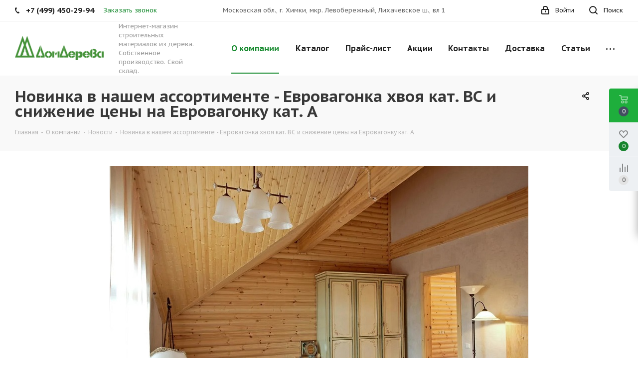

--- FILE ---
content_type: text/html; charset=UTF-8
request_url: https://domdereva.ru/company/news/novinka_v_nashem_assortimente_evrovagonka_khvoya_kat_bc_i_snizhenie_tseny_na_evrovagonku_kat_a/
body_size: 133712
content:
<!DOCTYPE html>
<html xmlns="http://www.w3.org/1999/xhtml" xml:lang="ru" lang="ru" >
<head>
<meta name="yandex-verification" content="b9ec7934c29eeb25" />
<meta name="ktoprodvinul" content="6ee61abac7cb741a" />
	<title>Новинка в нашем ассортименте - Евровагонка хвоя кат. BC и снижение цены на Евровагонку кат. А</title>
	<meta name="viewport" content="initial-scale=1.0, width=device-width" />
	<meta name="HandheldFriendly" content="true" />
	<meta name="yes" content="yes" />
	<meta name="apple-mobile-web-app-status-bar-style" content="black" />
	<meta name="SKYPE_TOOLBAR" content="SKYPE_TOOLBAR_PARSER_COMPATIBLE" />
	<meta http-equiv="Content-Type" content="text/html; charset=UTF-8" />
<meta name="keywords" content="интернет-магазин, заказать, купить" />
<meta name="description" content="Новости и события компании Дом Дерева" />
<link href="https://fonts.googleapis.com/css?family=PT+Sans+Caption:400italic,700italic,400,700&subset=latin,cyrillic-ext"  rel="stylesheet" />
<link href="/bitrix/css/aspro.next/notice.min.css?16869163302906"  rel="stylesheet" />
<link href="/bitrix/cache/css/s1/aspro_next/page_47d698bfed25a5688fdfda2822c6afb4/page_47d698bfed25a5688fdfda2822c6afb4_v1.css?176700557152969"  rel="stylesheet" />
<link href="/bitrix/cache/css/s1/aspro_next/template_24399b35fe48f343f8f3dc24e06d232e/template_24399b35fe48f343f8f3dc24e06d232e_v1.css?17670053741136682"  data-template-style="true" rel="stylesheet" />
<script>if(!window.BX)window.BX={};if(!window.BX.message)window.BX.message=function(mess){if(typeof mess==='object'){for(let i in mess) {BX.message[i]=mess[i];} return true;}};</script>
<script>(window.BX||top.BX).message({"JS_CORE_LOADING":"Загрузка...","JS_CORE_NO_DATA":"- Нет данных -","JS_CORE_WINDOW_CLOSE":"Закрыть","JS_CORE_WINDOW_EXPAND":"Развернуть","JS_CORE_WINDOW_NARROW":"Свернуть в окно","JS_CORE_WINDOW_SAVE":"Сохранить","JS_CORE_WINDOW_CANCEL":"Отменить","JS_CORE_WINDOW_CONTINUE":"Продолжить","JS_CORE_H":"ч","JS_CORE_M":"м","JS_CORE_S":"с","JSADM_AI_HIDE_EXTRA":"Скрыть лишние","JSADM_AI_ALL_NOTIF":"Показать все","JSADM_AUTH_REQ":"Требуется авторизация!","JS_CORE_WINDOW_AUTH":"Войти","JS_CORE_IMAGE_FULL":"Полный размер"});</script>

<script src="/bitrix/js/main/core/core.min.js?1767005295229643"></script>

<script>BX.Runtime.registerExtension({"name":"main.core","namespace":"BX","loaded":true});</script>
<script>BX.setJSList(["\/bitrix\/js\/main\/core\/core_ajax.js","\/bitrix\/js\/main\/core\/core_promise.js","\/bitrix\/js\/main\/polyfill\/promise\/js\/promise.js","\/bitrix\/js\/main\/loadext\/loadext.js","\/bitrix\/js\/main\/loadext\/extension.js","\/bitrix\/js\/main\/polyfill\/promise\/js\/promise.js","\/bitrix\/js\/main\/polyfill\/find\/js\/find.js","\/bitrix\/js\/main\/polyfill\/includes\/js\/includes.js","\/bitrix\/js\/main\/polyfill\/matches\/js\/matches.js","\/bitrix\/js\/ui\/polyfill\/closest\/js\/closest.js","\/bitrix\/js\/main\/polyfill\/fill\/main.polyfill.fill.js","\/bitrix\/js\/main\/polyfill\/find\/js\/find.js","\/bitrix\/js\/main\/polyfill\/matches\/js\/matches.js","\/bitrix\/js\/main\/polyfill\/core\/dist\/polyfill.bundle.js","\/bitrix\/js\/main\/core\/core.js","\/bitrix\/js\/main\/polyfill\/intersectionobserver\/js\/intersectionobserver.js","\/bitrix\/js\/main\/lazyload\/dist\/lazyload.bundle.js","\/bitrix\/js\/main\/polyfill\/core\/dist\/polyfill.bundle.js","\/bitrix\/js\/main\/parambag\/dist\/parambag.bundle.js"]);
</script>
<script>BX.Runtime.registerExtension({"name":"fx","namespace":"window","loaded":true});</script>
<script>BX.Runtime.registerExtension({"name":"pull.protobuf","namespace":"BX","loaded":true});</script>
<script>BX.Runtime.registerExtension({"name":"rest.client","namespace":"window","loaded":true});</script>
<script>(window.BX||top.BX).message({"pull_server_enabled":"Y","pull_config_timestamp":1767005199,"shared_worker_allowed":"Y","pull_guest_mode":"N","pull_guest_user_id":0,"pull_worker_mtime":1767005197});(window.BX||top.BX).message({"PULL_OLD_REVISION":"Для продолжения корректной работы с сайтом необходимо перезагрузить страницу."});</script>
<script>BX.Runtime.registerExtension({"name":"pull.client","namespace":"BX","loaded":true});</script>
<script>BX.Runtime.registerExtension({"name":"pull","namespace":"window","loaded":true});</script>
<script>BX.Runtime.registerExtension({"name":"ls","namespace":"window","loaded":true});</script>
<script>(window.BX||top.BX).message({"NOTICE_ADDED2CART":"В корзине","NOTICE_CLOSE":"Закрыть","NOTICE_MORE":"и ещё #COUNT# #PRODUCTS#","NOTICE_PRODUCT0":"товаров","NOTICE_PRODUCT1":"товар","NOTICE_PRODUCT2":"товара","NOTICE_ADDED2DELAY":"В отложенных","NOTICE_ADDED2COMPARE":"В сравнении","NOTICE_AUTHORIZED":"Вы успешно авторизовались","NOTICE_REMOVED_FROM_COMPARE":"Удалено из сравнения"});</script>
<script>BX.Runtime.registerExtension({"name":"aspro_notice","namespace":"window","loaded":true});</script>
<script type="extension/settings" data-extension="currency.currency-core">{"region":"ru"}</script>
<script>BX.Runtime.registerExtension({"name":"currency.currency-core","namespace":"BX.Currency","loaded":true});</script>
<script>BX.Runtime.registerExtension({"name":"currency","namespace":"window","loaded":true});</script>
<script>(window.BX||top.BX).message({"LANGUAGE_ID":"ru","FORMAT_DATE":"DD.MM.YYYY","FORMAT_DATETIME":"DD.MM.YYYY HH:MI:SS","COOKIE_PREFIX":"BITRIX_SM","SERVER_TZ_OFFSET":"10800","UTF_MODE":"Y","SITE_ID":"s1","SITE_DIR":"\/","USER_ID":"","SERVER_TIME":1768902395,"USER_TZ_OFFSET":0,"USER_TZ_AUTO":"Y","bitrix_sessid":"76d2449dc8b9d32aec4fe4989ed578b6"});</script>


<script  src="/bitrix/cache/js/s1/aspro_next/kernel_main/kernel_main_v1.js?1767008103200685"></script>
<script src="/bitrix/js/pull/protobuf/protobuf.min.js?164220889976433"></script>
<script src="/bitrix/js/pull/protobuf/model.min.js?164220889914190"></script>
<script src="/bitrix/js/rest/client/rest.client.min.js?16512190339240"></script>
<script src="/bitrix/js/pull/client/pull.client.min.js?176700519849849"></script>
<script src="/bitrix/js/main/jquery/jquery-2.2.4.min.js?168691642085578"></script>
<script src="/bitrix/js/main/cphttprequest.min.js?16422088993623"></script>
<script src="/bitrix/js/main/core/core_ls.min.js?17400539842683"></script>
<script src="/bitrix/js/main/ajax.min.js?164220889922194"></script>
<script src="/bitrix/js/aspro.next/notice.min.js?168691634817435"></script>
<script src="/bitrix/js/currency/currency-core/dist/currency-core.bundle.min.js?17400534714569"></script>
<script src="/bitrix/js/currency/core_currency.min.js?1740053471835"></script>
<script src="/bitrix/js/yandex.metrika/script.js?17019509776603"></script>
<script>BX.setJSList(["\/bitrix\/js\/main\/core\/core_fx.js","\/bitrix\/js\/main\/session.js","\/bitrix\/js\/main\/pageobject\/dist\/pageobject.bundle.js","\/bitrix\/js\/main\/core\/core_window.js","\/bitrix\/js\/main\/date\/main.date.js","\/bitrix\/js\/main\/core\/core_date.js","\/bitrix\/js\/main\/utils.js","\/bitrix\/js\/main\/dd.js","\/bitrix\/js\/main\/core\/core_uf.js","\/bitrix\/js\/main\/core\/core_dd.js","\/bitrix\/js\/main\/core\/core_tooltip.js","\/bitrix\/templates\/aspro_next\/components\/bitrix\/news.detail\/news\/script.js","\/bitrix\/templates\/aspro_next\/js\/jquery.actual.min.js","\/bitrix\/templates\/aspro_next\/vendor\/js\/jquery.bxslider.js","\/bitrix\/templates\/aspro_next\/js\/jqModal.js","\/bitrix\/templates\/aspro_next\/vendor\/js\/bootstrap.js","\/bitrix\/templates\/aspro_next\/vendor\/js\/jquery.appear.js","\/bitrix\/templates\/aspro_next\/js\/browser.js","\/bitrix\/templates\/aspro_next\/js\/jquery.fancybox.js","\/bitrix\/templates\/aspro_next\/js\/jquery.flexslider.js","\/bitrix\/templates\/aspro_next\/vendor\/js\/moment.min.js","\/bitrix\/templates\/aspro_next\/vendor\/js\/footable.js","\/bitrix\/templates\/aspro_next\/vendor\/js\/jquery.menu-aim.js","\/bitrix\/templates\/aspro_next\/vendor\/js\/velocity\/velocity.js","\/bitrix\/templates\/aspro_next\/vendor\/js\/velocity\/velocity.ui.js","\/bitrix\/templates\/aspro_next\/js\/jquery.validate.min.js","\/bitrix\/templates\/aspro_next\/js\/jquery.inputmask.bundle.min.js","\/bitrix\/templates\/aspro_next\/js\/jquery.uniform.min.js","\/bitrix\/templates\/aspro_next\/js\/jquery.easing.1.3.js","\/bitrix\/templates\/aspro_next\/js\/equalize.min.js","\/bitrix\/templates\/aspro_next\/js\/jquery.alphanumeric.js","\/bitrix\/templates\/aspro_next\/js\/jquery.cookie.js","\/bitrix\/templates\/aspro_next\/js\/jquery.plugin.min.js","\/bitrix\/templates\/aspro_next\/js\/jquery.countdown.min.js","\/bitrix\/templates\/aspro_next\/js\/jquery.countdown-ru.js","\/bitrix\/templates\/aspro_next\/js\/jquery.ikSelect.js","\/bitrix\/templates\/aspro_next\/js\/jquery.mobile.custom.touch.min.js","\/bitrix\/templates\/aspro_next\/js\/rating_likes.js","\/bitrix\/templates\/aspro_next\/js\/blocks\/blocks.js","\/bitrix\/templates\/aspro_next\/js\/blocks\/controls.js","\/bitrix\/templates\/aspro_next\/js\/video_banner.js","\/bitrix\/templates\/aspro_next\/js\/main.js","\/bitrix\/templates\/aspro_next\/js\/jquery.mCustomScrollbar.min.js","\/bitrix\/components\/bitrix\/search.title\/script.js","\/bitrix\/templates\/aspro_next\/components\/bitrix\/search.title\/fixed\/script.js","\/bitrix\/components\/aspro\/marketing.popup.next\/templates\/.default\/script.js","\/bitrix\/templates\/aspro_next\/js\/custom.js","\/bitrix\/templates\/aspro_next\/components\/bitrix\/subscribe.edit\/footer\/script.js"]);</script>
<script>BX.setCSSList(["\/bitrix\/templates\/aspro_next\/css\/animation\/animate.min.css","\/bitrix\/templates\/aspro_next\/vendor\/css\/bootstrap.css","\/bitrix\/templates\/aspro_next\/css\/jquery.fancybox.css","\/bitrix\/templates\/aspro_next\/css\/styles.css","\/bitrix\/templates\/aspro_next\/css\/animation\/animation_ext.css","\/bitrix\/templates\/aspro_next\/vendor\/css\/footable.standalone.min.css","\/bitrix\/templates\/aspro_next\/css\/h1-bold.css","\/bitrix\/templates\/aspro_next\/css\/blocks\/blocks.css","\/bitrix\/templates\/aspro_next\/ajax\/ajax.css","\/bitrix\/templates\/aspro_next\/css\/jquery.mCustomScrollbar.min.css","\/bitrix\/components\/aspro\/marketing.popup.next\/templates\/.default\/style.css","\/bitrix\/templates\/aspro_next\/styles.css","\/bitrix\/templates\/aspro_next\/template_styles.css","\/bitrix\/templates\/aspro_next\/css\/media.min.css","\/bitrix\/templates\/aspro_next\/vendor\/fonts\/font-awesome\/css\/font-awesome.min.css","\/bitrix\/templates\/aspro_next\/css\/print.css","\/bitrix\/templates\/aspro_next\/css\/form.css","\/bitrix\/templates\/aspro_next\/themes\/16\/theme.css","\/bitrix\/templates\/aspro_next\/bg_color\/light\/bgcolors.css","\/bitrix\/templates\/aspro_next\/css\/width-3.css","\/bitrix\/templates\/aspro_next\/css\/font-4.css","\/bitrix\/templates\/aspro_next\/css\/custom.css"]);</script>
            <script>
                window.dataLayerName = 'dataLayer';
                var dataLayerName = window.dataLayerName;
            </script>
            <!-- Yandex.Metrika counter -->
            <script>
                (function (m, e, t, r, i, k, a) {
                    m[i] = m[i] || function () {
                        (m[i].a = m[i].a || []).push(arguments)
                    };
                    m[i].l = 1 * new Date();
                    k = e.createElement(t), a = e.getElementsByTagName(t)[0], k.async = 1, k.src = r, a.parentNode.insertBefore(k, a)
                })
                (window, document, "script", "https://mc.yandex.ru/metrika/tag.js", "ym");

                ym("54388861", "init", {
                    clickmap: true,
                    trackLinks: true,
                    accurateTrackBounce: true,
                    webvisor: true,
                    ecommerce: dataLayerName,
                    params: {
                        __ym: {
                            "ymCmsPlugin": {
                                "cms": "1c-bitrix",
                                "cmsVersion": "25.750",
                                "pluginVersion": "1.0.8",
                                'ymCmsRip': 1555655376                            }
                        }
                    }
                });

                document.addEventListener("DOMContentLoaded", function() {
                                    });

            </script>
            <!-- /Yandex.Metrika counter -->
                    <script>
            window.counters = ["54388861"];
        </script>
        
<script>
					(function () {
						"use strict";

						var counter = function ()
						{
							var cookie = (function (name) {
								var parts = ("; " + document.cookie).split("; " + name + "=");
								if (parts.length == 2) {
									try {return JSON.parse(decodeURIComponent(parts.pop().split(";").shift()));}
									catch (e) {}
								}
							})("BITRIX_CONVERSION_CONTEXT_s1");

							if (cookie && cookie.EXPIRE >= BX.message("SERVER_TIME"))
								return;

							var request = new XMLHttpRequest();
							request.open("POST", "/bitrix/tools/conversion/ajax_counter.php", true);
							request.setRequestHeader("Content-type", "application/x-www-form-urlencoded");
							request.send(
								"SITE_ID="+encodeURIComponent("s1")+
								"&sessid="+encodeURIComponent(BX.bitrix_sessid())+
								"&HTTP_REFERER="+encodeURIComponent(document.referrer)
							);
						};

						if (window.frameRequestStart === true)
							BX.addCustomEvent("onFrameDataReceived", counter);
						else
							BX.ready(counter);
					})();
				</script>
<script>BX.message({'PHONE':'Телефон','FAST_VIEW':'Быстрый просмотр','TABLES_SIZE_TITLE':'Подбор размера','SOCIAL':'Социальные сети','DESCRIPTION':'Описание магазина','ITEMS':'Товары','LOGO':'Логотип','REGISTER_INCLUDE_AREA':'Текст о регистрации','AUTH_INCLUDE_AREA':'Текст об авторизации','FRONT_IMG':'Изображение компании','EMPTY_CART':'пуста','CATALOG_VIEW_MORE':'... Показать все','CATALOG_VIEW_LESS':'... Свернуть','JS_REQUIRED':'Заполните это поле','JS_FORMAT':'Неверный формат','JS_FILE_EXT':'Недопустимое расширение файла','JS_PASSWORD_COPY':'Пароли не совпадают','JS_PASSWORD_LENGTH':'Минимум 6 символов','JS_ERROR':'Неверно заполнено поле','JS_FILE_SIZE':'Максимальный размер 5мб','JS_FILE_BUTTON_NAME':'Выберите файл','JS_FILE_DEFAULT':'Файл не найден','JS_DATE':'Некорректная дата','JS_DATETIME':'Некорректная дата/время','JS_REQUIRED_LICENSES':'Согласитесь с условиями','JS_REQUIRED_OFFER':'Согласитесь с условиями','LICENSE_PROP':'Согласие на обработку персональных данных','LOGIN_LEN':'Введите минимум {0} символа','FANCY_CLOSE':'Закрыть','FANCY_NEXT':'Следующий','FANCY_PREV':'Предыдущий','TOP_AUTH_REGISTER':'Регистрация','CALLBACK':'Заказать звонок','S_CALLBACK':'Заказать звонок','UNTIL_AKC':'До конца акции','TITLE_QUANTITY_BLOCK':'Остаток','TITLE_QUANTITY':'шт.','TOTAL_SUMM_ITEM':'Общая стоимость ','SUBSCRIBE_SUCCESS':'Вы успешно подписались','RECAPTCHA_TEXT':'Подтвердите, что вы не робот','JS_RECAPTCHA_ERROR':'Пройдите проверку','COUNTDOWN_SEC':'сек.','COUNTDOWN_MIN':'мин.','COUNTDOWN_HOUR':'час.','COUNTDOWN_DAY0':'дней','COUNTDOWN_DAY1':'день','COUNTDOWN_DAY2':'дня','COUNTDOWN_WEAK0':'Недель','COUNTDOWN_WEAK1':'Неделя','COUNTDOWN_WEAK2':'Недели','COUNTDOWN_MONTH0':'Месяцев','COUNTDOWN_MONTH1':'Месяц','COUNTDOWN_MONTH2':'Месяца','COUNTDOWN_YEAR0':'Лет','COUNTDOWN_YEAR1':'Год','COUNTDOWN_YEAR2':'Года','CATALOG_PARTIAL_BASKET_PROPERTIES_ERROR':'Заполнены не все свойства у добавляемого товара','CATALOG_EMPTY_BASKET_PROPERTIES_ERROR':'Выберите свойства товара, добавляемые в корзину в параметрах компонента','CATALOG_ELEMENT_NOT_FOUND':'Элемент не найден','ERROR_ADD2BASKET':'Ошибка добавления товара в корзину','CATALOG_SUCCESSFUL_ADD_TO_BASKET':'Успешное добавление товара в корзину','ERROR_BASKET_TITLE':'Ошибка корзины','ERROR_BASKET_PROP_TITLE':'Выберите свойства, добавляемые в корзину','ERROR_BASKET_BUTTON':'Выбрать','BASKET_TOP':'Корзина в шапке','ERROR_ADD_DELAY_ITEM':'Ошибка отложенной корзины','VIEWED_TITLE':'Ранее вы смотрели','VIEWED_BEFORE':'Ранее вы смотрели','BEST_TITLE':'Лучшие предложения','CT_BST_SEARCH_BUTTON':'Поиск','CT_BST_SEARCH2_BUTTON':'Найти','BASKET_PRINT_BUTTON':'Распечатать','BASKET_CLEAR_ALL_BUTTON':'Очистить','BASKET_QUICK_ORDER_BUTTON':'Быстрый заказ','BASKET_CONTINUE_BUTTON':'Продолжить покупки','BASKET_ORDER_BUTTON':'Оформить заказ','SHARE_BUTTON':'Поделиться','BASKET_CHANGE_TITLE':'Ваш заказ','BASKET_CHANGE_LINK':'Изменить','MORE_INFO_SKU':'Подробнее','MORE_BUY_SKU':'Купить','FROM':'от','BEFORE':'до','TITLE_BLOCK_VIEWED_NAME':'Ранее вы смотрели','T_BASKET':'Корзина','FILTER_EXPAND_VALUES':'Показать все','FILTER_HIDE_VALUES':'Свернуть','FULL_ORDER':'Полный заказ','CUSTOM_COLOR_CHOOSE':'Выбрать','CUSTOM_COLOR_CANCEL':'Отмена','S_MOBILE_MENU':'Меню','NEXT_T_MENU_BACK':'Назад','NEXT_T_MENU_CALLBACK':'Обратная связь','NEXT_T_MENU_CONTACTS_TITLE':'Будьте на связи','SEARCH_TITLE':'Поиск','SOCIAL_TITLE':'Оставайтесь на связи','HEADER_SCHEDULE':'Время работы','SEO_TEXT':'SEO описание','COMPANY_IMG':'Картинка компании','COMPANY_TEXT':'Описание компании','CONFIG_SAVE_SUCCESS':'Настройки сохранены','CONFIG_SAVE_FAIL':'Ошибка сохранения настроек','ITEM_ECONOMY':'Экономия','ITEM_ARTICLE':'Артикул: ','JS_FORMAT_ORDER':'имеет неверный формат','JS_BASKET_COUNT_TITLE':'В корзине товаров на SUMM','POPUP_VIDEO':'Видео','POPUP_GIFT_TEXT':'Нашли что-то особенное? Намекните другу о подарке!','ORDER_FIO_LABEL':'Ф.И.О.','ORDER_PHONE_LABEL':'Телефон','ORDER_REGISTER_BUTTON':'Регистрация','FILTER_HELPER_VALUES':' знач.','FILTER_HELPER_TITLE':'Фильтр:'})</script>
<script>var ajaxMessages = {wait:"Загрузка..."}</script>
<link rel="apple-touch-icon" sizes="180x180" href="/upload/CNext/5d5/5d509a7031afa42eda1ac4d9d5715d90.png" />
<style>html {--border-radius:8px;--theme-base-color:#188b30;--theme-base-color-hue:133;--theme-base-color-saturation:71%;--theme-base-color-lightness:32%;--theme-base-opacity-color:#188b301a;--theme-more-color:#188b30;--theme-more-color-hue:133;--theme-more-color-saturation:71%;--theme-more-color-lightness:32%;--theme-lightness-hover-diff:6%;}</style>
<link rel="alternate" type="application/rss+xml" title="rss" href="/company/news/rss/" />
<meta property="og:description" content="
 Новинка в нашем ассортименте! 

  

 Евровагонка хвоя 12,5 х 96 х х 2,0-3 м кат. BC 

  
  

 
	Также у нас произошло снижение цены&nbsp; 

  

 Евровагонка хвоя 12,5 х 96 х х 2,0м кат. А с 590 р/м2 до 490р/м2
" />
<meta property="og:image" content="https://domdereva.ru/upload/iblock/bef/bef6a7b94a59fc90d2c7a244ffbc09e5.jpg" />
<link rel="image_src" href="https://domdereva.ru/upload/iblock/bef/bef6a7b94a59fc90d2c7a244ffbc09e5.jpg"  />
<meta property="og:title" content="Новинка в нашем ассортименте - Евровагонка хвоя кат. BC и снижение цены на Евровагонку кат. А" />
<meta property="og:type" content="website" />
<meta property="og:url" content="https://domdereva.ru/company/news/novinka_v_nashem_assortimente_evrovagonka_khvoya_kat_bc_i_snizhenie_tseny_na_evrovagonku_kat_a/" />
<script>window[window.dataLayerName] = window[window.dataLayerName] || [];</script>



<script  src="/bitrix/cache/js/s1/aspro_next/template_074a40dfeab7b1e7638b0af42b44013e/template_074a40dfeab7b1e7638b0af42b44013e_v1.js?1767005380778948"></script>
<script  src="/bitrix/cache/js/s1/aspro_next/page_2b9667aa6314318da5a631bb9f091af0/page_2b9667aa6314318da5a631bb9f091af0_v1.js?17670055711070"></script>
<script  src="/bitrix/cache/js/s1/aspro_next/default_5eb2f88404be6e68f9477c0f05385054/default_5eb2f88404be6e68f9477c0f05385054_v1.js?1767005374478"></script>

		</head>
<body class="site_s1 fill_bg_n " id="main">
	<div id="panel"></div>
	
	
				<!--'start_frame_cache_basketitems-component-block'-->												<div id="ajax_basket"></div>
					<!--'end_frame_cache_basketitems-component-block'-->						
		
		<script>
					window.onload=function(){
				window.dataLayer = window.dataLayer || [];
			}
				BX.message({'MIN_ORDER_PRICE_TEXT':'<b>Минимальная сумма заказа #PRICE#<\/b><br/>Пожалуйста, добавьте еще товаров в корзину','LICENSES_TEXT':'Я согласен на <a href=\"/include/licenses_detail.php\" target=\"_blank\">обработку персональных данных<\/a>'});

		var arNextOptions = ({
			"SITE_DIR" : "/",
			"SITE_ID" : "s1",
			"SITE_ADDRESS" : "domdereva.ru",
			"FORM" : ({
				"ASK_FORM_ID" : "ASK",
				"SERVICES_FORM_ID" : "SERVICES",
				"FEEDBACK_FORM_ID" : "FEEDBACK",
				"CALLBACK_FORM_ID" : "CALLBACK",
				"RESUME_FORM_ID" : "RESUME",
				"TOORDER_FORM_ID" : "TOORDER"
			}),
			"PAGES" : ({
				"FRONT_PAGE" : "",
				"BASKET_PAGE" : "",
				"ORDER_PAGE" : "",
				"PERSONAL_PAGE" : "",
				"CATALOG_PAGE" : "",
				"CATALOG_PAGE_URL" : "/catalog/",
				"BASKET_PAGE_URL" : "/order/",
				"COMPARE_PAGE_URL" : "/catalog/compare.php",
			}),
			"PRICES" : ({
				"MIN_PRICE" : "0",
			}),
			"THEME" : ({
				'THEME_SWITCHER' : 'N',
				'BASE_COLOR' : '16',
				'BASE_COLOR_CUSTOM' : '188b30',
				'TOP_MENU' : '',
				'TOP_MENU_FIXED' : 'Y',
				'COLORED_LOGO' : 'N',
				'SIDE_MENU' : 'LEFT',
				'SCROLLTOTOP_TYPE' : 'ROUND_COLOR',
				'SCROLLTOTOP_POSITION' : 'PADDING',
				'SCROLLTOTOP_POSITION_RIGHT'  : '',
				'SCROLLTOTOP_POSITION_BOTTOM' : '',
				'USE_LAZY_LOAD' : 'N',
				'CAPTCHA_FORM_TYPE' : '',
				'ONE_CLICK_BUY_CAPTCHA' : 'N',
				'PHONE_MASK' : '',
				'VALIDATE_PHONE_MASK' : '',
				'DATE_MASK' : 'd.m.y',
				'DATE_PLACEHOLDER' : 'дд.мм.гггг',
				'VALIDATE_DATE_MASK' : '^[0-9]{1,2}\.[0-9]{1,2}\.[0-9]{4}$',
				'DATETIME_MASK' : 'd.m.y h:s',
				'DATETIME_PLACEHOLDER' : 'дд.мм.гггг чч:мм',
				'VALIDATE_DATETIME_MASK' : '^[0-9]{1,2}\.[0-9]{1,2}\.[0-9]{4} [0-9]{1,2}\:[0-9]{1,2}$',
				'VALIDATE_FILE_EXT' : 'png|jpg|jpeg|gif|doc|docx|xls|xlsx|txt|pdf|odt|rtf',
				'BANNER_WIDTH' : '',
				'BIGBANNER_ANIMATIONTYPE' : 'SLIDE_HORIZONTAL',
				'BIGBANNER_SLIDESSHOWSPEED' : '5000',
				'BIGBANNER_ANIMATIONSPEED' : '600',
				'PARTNERSBANNER_SLIDESSHOWSPEED' : '5000',
				'PARTNERSBANNER_ANIMATIONSPEED' : '600',
				'ORDER_BASKET_VIEW' : 'FLY',
				'SHOW_BASKET_ONADDTOCART' : 'Y',
				'SHOW_BASKET_PRINT' : 'N',
				"SHOW_ONECLICKBUY_ON_BASKET_PAGE" : 'Y',
				'SHOW_LICENCE' : 'Y',				
				'LICENCE_CHECKED' : 'N',
				'SHOW_OFFER' : 'N',
				'OFFER_CHECKED' : 'N',
				'LOGIN_EQUAL_EMAIL' : 'N',
				'PERSONAL_ONEFIO' : 'Y',
				'PERSONAL_PAGE_URL' : '/personal/',
				'SHOW_TOTAL_SUMM' : 'Y',
				'SHOW_TOTAL_SUMM_TYPE' : 'CHANGE',
				'CHANGE_TITLE_ITEM' : 'N',
				'CHANGE_TITLE_ITEM_DETAIL' : 'N',
				'DISCOUNT_PRICE' : '',
				'STORES' : '',
				'STORES_SOURCE' : 'IBLOCK',
				'TYPE_SKU' : 'TYPE_1',
				'MENU_POSITION' : 'LINE',
				'MENU_TYPE_VIEW' : 'HOVER',
				'DETAIL_PICTURE_MODE' : 'POPUP',
				'PAGE_WIDTH' : '3',
				'PAGE_CONTACTS' : '4',
				'HEADER_TYPE' : '1',
				'REGIONALITY_SEARCH_ROW' : 'N',
				'HEADER_TOP_LINE' : '',
				'HEADER_FIXED' : '2',
				'HEADER_MOBILE' : '1',
				'HEADER_MOBILE_MENU' : '1',
				'HEADER_MOBILE_MENU_SHOW_TYPE' : '',
				'TYPE_SEARCH' : 'fixed',
				'PAGE_TITLE' : '3',
				'INDEX_TYPE' : 'index3',
				'FOOTER_TYPE' : '4',
				'PRINT_BUTTON' : 'N',
				'EXPRESSION_FOR_PRINT_PAGE' : 'Версия для печати',
				'EXPRESSION_FOR_FAST_VIEW' : 'Быстрый просмотр',
				'FILTER_VIEW' : 'VERTICAL',
				'YA_GOALS' : 'Y',
				'YA_COUNTER_ID' : '54388861',
				'USE_FORMS_GOALS' : 'COMMON',
				'USE_SALE_GOALS' : '',
				'USE_DEBUG_GOALS' : 'N',
				'SHOW_HEADER_GOODS' : 'Y',
				'INSTAGRAMM_INDEX' : 'N',
				'USE_PHONE_AUTH': 'N',
				'MOBILE_CATALOG_LIST_ELEMENTS_COMPACT': 'N',
				'NLO_MENU': 'N',
				'USE_FAST_VIEW_PAGE_DETAIL': 'Y',
			}),
			"PRESETS": [{'ID':'968','TITLE':'Тип 1','DESCRIPTION':'','IMG':'/bitrix/images/aspro.next/themes/preset968_1544181424.png','OPTIONS':{'THEME_SWITCHER':'Y','BASE_COLOR':'9','BASE_COLOR_CUSTOM':'1976d2','SHOW_BG_BLOCK':'N','COLORED_LOGO':'Y','PAGE_WIDTH':'3','FONT_STYLE':'2','MENU_COLOR':'COLORED','LEFT_BLOCK':'1','SIDE_MENU':'LEFT','H1_STYLE':'2','TYPE_SEARCH':'fixed','PAGE_TITLE':'1','HOVER_TYPE_IMG':'shine','SHOW_LICENCE':'Y','MAX_DEPTH_MENU':'3','HIDE_SITE_NAME_TITLE':'Y','SHOW_CALLBACK':'Y','PRINT_BUTTON':'N','USE_GOOGLE_RECAPTCHA':'N','GOOGLE_RECAPTCHA_SHOW_LOGO':'Y','HIDDEN_CAPTCHA':'Y','INSTAGRAMM_WIDE_BLOCK':'N','BIGBANNER_HIDEONNARROW':'N','INDEX_TYPE':{'VALUE':'index1','SUB_PARAMS':{'TIZERS':'Y','CATALOG_SECTIONS':'Y','CATALOG_TAB':'Y','MIDDLE_ADV':'Y','SALE':'Y','BLOG':'Y','BOTTOM_BANNERS':'Y','COMPANY_TEXT':'Y','BRANDS':'Y','INSTAGRAMM':'Y'}},'FRONT_PAGE_BRANDS':'brands_slider','FRONT_PAGE_SECTIONS':'front_sections_only','TOP_MENU_FIXED':'Y','HEADER_TYPE':'1','USE_REGIONALITY':'Y','FILTER_VIEW':'COMPACT','SEARCH_VIEW_TYPE':'with_filter','USE_FAST_VIEW_PAGE_DETAIL':'fast_view_1','SHOW_TOTAL_SUMM':'Y','CHANGE_TITLE_ITEM':'N','VIEW_TYPE_HIGHLOAD_PROP':'N','SHOW_HEADER_GOODS':'Y','SEARCH_HIDE_NOT_AVAILABLE':'N','LEFT_BLOCK_CATALOG_ICONS':'N','SHOW_CATALOG_SECTIONS_ICONS':'Y','LEFT_BLOCK_CATALOG_DETAIL':'Y','CATALOG_COMPARE':'Y','CATALOG_PAGE_DETAIL':'element_1','SHOW_BREADCRUMBS_CATALOG_SUBSECTIONS':'Y','SHOW_BREADCRUMBS_CATALOG_CHAIN':'H1','TYPE_SKU':'TYPE_1','DETAIL_PICTURE_MODE':'POPUP','MENU_POSITION':'LINE','MENU_TYPE_VIEW':'HOVER','VIEWED_TYPE':'LOCAL','VIEWED_TEMPLATE':'HORIZONTAL','USE_WORD_EXPRESSION':'Y','ORDER_BASKET_VIEW':'FLY','ORDER_BASKET_COLOR':'DARK','SHOW_BASKET_ONADDTOCART':'Y','SHOW_BASKET_PRINT':'Y','SHOW_BASKET_ON_PAGES':'N','USE_PRODUCT_QUANTITY_LIST':'Y','USE_PRODUCT_QUANTITY_DETAIL':'Y','ONE_CLICK_BUY_CAPTCHA':'N','SHOW_ONECLICKBUY_ON_BASKET_PAGE':'Y','ONECLICKBUY_SHOW_DELIVERY_NOTE':'N','PAGE_CONTACTS':'3','CONTACTS_USE_FEEDBACK':'Y','CONTACTS_USE_MAP':'Y','BLOG_PAGE':'list_elements_2','PROJECTS_PAGE':'list_elements_2','NEWS_PAGE':'list_elements_3','STAFF_PAGE':'list_elements_1','PARTNERS_PAGE':'list_elements_3','PARTNERS_PAGE_DETAIL':'element_4','VACANCY_PAGE':'list_elements_1','LICENSES_PAGE':'list_elements_2','FOOTER_TYPE':'4','ADV_TOP_HEADER':'N','ADV_TOP_UNDERHEADER':'N','ADV_SIDE':'Y','ADV_CONTENT_TOP':'N','ADV_CONTENT_BOTTOM':'N','ADV_FOOTER':'N','HEADER_MOBILE_FIXED':'Y','HEADER_MOBILE':'1','HEADER_MOBILE_MENU':'1','HEADER_MOBILE_MENU_OPEN':'1','PERSONAL_ONEFIO':'Y','LOGIN_EQUAL_EMAIL':'Y','YA_GOALS':'N','YANDEX_ECOMERCE':'N','GOOGLE_ECOMERCE':'N'}},{'ID':'221','TITLE':'Тип 2','DESCRIPTION':'','IMG':'/bitrix/images/aspro.next/themes/preset221_1544181431.png','OPTIONS':{'THEME_SWITCHER':'Y','BASE_COLOR':'11','BASE_COLOR_CUSTOM':'107bb1','SHOW_BG_BLOCK':'N','COLORED_LOGO':'Y','PAGE_WIDTH':'2','FONT_STYLE':'8','MENU_COLOR':'LIGHT','LEFT_BLOCK':'2','SIDE_MENU':'LEFT','H1_STYLE':'2','TYPE_SEARCH':'fixed','PAGE_TITLE':'1','HOVER_TYPE_IMG':'shine','SHOW_LICENCE':'Y','MAX_DEPTH_MENU':'4','HIDE_SITE_NAME_TITLE':'Y','SHOW_CALLBACK':'Y','PRINT_BUTTON':'N','USE_GOOGLE_RECAPTCHA':'N','GOOGLE_RECAPTCHA_SHOW_LOGO':'Y','HIDDEN_CAPTCHA':'Y','INSTAGRAMM_WIDE_BLOCK':'N','BIGBANNER_HIDEONNARROW':'N','INDEX_TYPE':{'VALUE':'index3','SUB_PARAMS':{'TOP_ADV_BOTTOM_BANNER':'Y','FLOAT_BANNER':'Y','CATALOG_SECTIONS':'Y','CATALOG_TAB':'Y','TIZERS':'Y','SALE':'Y','BOTTOM_BANNERS':'Y','COMPANY_TEXT':'Y','BRANDS':'Y','INSTAGRAMM':'N'}},'FRONT_PAGE_BRANDS':'brands_slider','FRONT_PAGE_SECTIONS':'front_sections_with_childs','TOP_MENU_FIXED':'Y','HEADER_TYPE':'2','USE_REGIONALITY':'Y','FILTER_VIEW':'VERTICAL','SEARCH_VIEW_TYPE':'with_filter','USE_FAST_VIEW_PAGE_DETAIL':'fast_view_1','SHOW_TOTAL_SUMM':'Y','CHANGE_TITLE_ITEM':'N','VIEW_TYPE_HIGHLOAD_PROP':'N','SHOW_HEADER_GOODS':'Y','SEARCH_HIDE_NOT_AVAILABLE':'N','LEFT_BLOCK_CATALOG_ICONS':'N','SHOW_CATALOG_SECTIONS_ICONS':'Y','LEFT_BLOCK_CATALOG_DETAIL':'Y','CATALOG_COMPARE':'Y','CATALOG_PAGE_DETAIL':'element_3','SHOW_BREADCRUMBS_CATALOG_SUBSECTIONS':'Y','SHOW_BREADCRUMBS_CATALOG_CHAIN':'H1','TYPE_SKU':'TYPE_1','DETAIL_PICTURE_MODE':'POPUP','MENU_POSITION':'LINE','MENU_TYPE_VIEW':'HOVER','VIEWED_TYPE':'LOCAL','VIEWED_TEMPLATE':'HORIZONTAL','USE_WORD_EXPRESSION':'Y','ORDER_BASKET_VIEW':'NORMAL','ORDER_BASKET_COLOR':'DARK','SHOW_BASKET_ONADDTOCART':'Y','SHOW_BASKET_PRINT':'Y','SHOW_BASKET_ON_PAGES':'N','USE_PRODUCT_QUANTITY_LIST':'Y','USE_PRODUCT_QUANTITY_DETAIL':'Y','ONE_CLICK_BUY_CAPTCHA':'N','SHOW_ONECLICKBUY_ON_BASKET_PAGE':'Y','ONECLICKBUY_SHOW_DELIVERY_NOTE':'N','PAGE_CONTACTS':'3','CONTACTS_USE_FEEDBACK':'Y','CONTACTS_USE_MAP':'Y','BLOG_PAGE':'list_elements_2','PROJECTS_PAGE':'list_elements_2','NEWS_PAGE':'list_elements_3','STAFF_PAGE':'list_elements_1','PARTNERS_PAGE':'list_elements_3','PARTNERS_PAGE_DETAIL':'element_4','VACANCY_PAGE':'list_elements_1','LICENSES_PAGE':'list_elements_2','FOOTER_TYPE':'1','ADV_TOP_HEADER':'N','ADV_TOP_UNDERHEADER':'N','ADV_SIDE':'Y','ADV_CONTENT_TOP':'N','ADV_CONTENT_BOTTOM':'N','ADV_FOOTER':'N','HEADER_MOBILE_FIXED':'Y','HEADER_MOBILE':'1','HEADER_MOBILE_MENU':'1','HEADER_MOBILE_MENU_OPEN':'1','PERSONAL_ONEFIO':'Y','LOGIN_EQUAL_EMAIL':'Y','YA_GOALS':'N','YANDEX_ECOMERCE':'N','GOOGLE_ECOMERCE':'N'}},{'ID':'215','TITLE':'Тип 3','DESCRIPTION':'','IMG':'/bitrix/images/aspro.next/themes/preset215_1544181438.png','OPTIONS':{'THEME_SWITCHER':'Y','BASE_COLOR':'16','BASE_COLOR_CUSTOM':'188b30','SHOW_BG_BLOCK':'N','COLORED_LOGO':'Y','PAGE_WIDTH':'3','FONT_STYLE':'8','MENU_COLOR':'LIGHT','LEFT_BLOCK':'3','SIDE_MENU':'LEFT','H1_STYLE':'2','TYPE_SEARCH':'fixed','PAGE_TITLE':'1','HOVER_TYPE_IMG':'shine','SHOW_LICENCE':'Y','MAX_DEPTH_MENU':'4','HIDE_SITE_NAME_TITLE':'Y','SHOW_CALLBACK':'Y','PRINT_BUTTON':'N','USE_GOOGLE_RECAPTCHA':'N','GOOGLE_RECAPTCHA_SHOW_LOGO':'Y','HIDDEN_CAPTCHA':'Y','INSTAGRAMM_WIDE_BLOCK':'N','BIGBANNER_HIDEONNARROW':'N','INDEX_TYPE':{'VALUE':'index2','SUB_PARAMS':[]},'FRONT_PAGE_BRANDS':'brands_list','FRONT_PAGE_SECTIONS':'front_sections_with_childs','TOP_MENU_FIXED':'Y','HEADER_TYPE':'2','USE_REGIONALITY':'Y','FILTER_VIEW':'VERTICAL','SEARCH_VIEW_TYPE':'with_filter','USE_FAST_VIEW_PAGE_DETAIL':'fast_view_1','SHOW_TOTAL_SUMM':'Y','CHANGE_TITLE_ITEM':'N','VIEW_TYPE_HIGHLOAD_PROP':'N','SHOW_HEADER_GOODS':'Y','SEARCH_HIDE_NOT_AVAILABLE':'N','LEFT_BLOCK_CATALOG_ICONS':'N','SHOW_CATALOG_SECTIONS_ICONS':'Y','LEFT_BLOCK_CATALOG_DETAIL':'Y','CATALOG_COMPARE':'Y','CATALOG_PAGE_DETAIL':'element_4','SHOW_BREADCRUMBS_CATALOG_SUBSECTIONS':'Y','SHOW_BREADCRUMBS_CATALOG_CHAIN':'H1','TYPE_SKU':'TYPE_1','DETAIL_PICTURE_MODE':'POPUP','MENU_POSITION':'LINE','MENU_TYPE_VIEW':'HOVER','VIEWED_TYPE':'LOCAL','VIEWED_TEMPLATE':'HORIZONTAL','USE_WORD_EXPRESSION':'Y','ORDER_BASKET_VIEW':'NORMAL','ORDER_BASKET_COLOR':'DARK','SHOW_BASKET_ONADDTOCART':'Y','SHOW_BASKET_PRINT':'Y','SHOW_BASKET_ON_PAGES':'N','USE_PRODUCT_QUANTITY_LIST':'Y','USE_PRODUCT_QUANTITY_DETAIL':'Y','ONE_CLICK_BUY_CAPTCHA':'N','SHOW_ONECLICKBUY_ON_BASKET_PAGE':'Y','ONECLICKBUY_SHOW_DELIVERY_NOTE':'N','PAGE_CONTACTS':'3','CONTACTS_USE_FEEDBACK':'Y','CONTACTS_USE_MAP':'Y','BLOG_PAGE':'list_elements_2','PROJECTS_PAGE':'list_elements_2','NEWS_PAGE':'list_elements_3','STAFF_PAGE':'list_elements_1','PARTNERS_PAGE':'list_elements_3','PARTNERS_PAGE_DETAIL':'element_4','VACANCY_PAGE':'list_elements_1','LICENSES_PAGE':'list_elements_2','FOOTER_TYPE':'1','ADV_TOP_HEADER':'N','ADV_TOP_UNDERHEADER':'N','ADV_SIDE':'Y','ADV_CONTENT_TOP':'N','ADV_CONTENT_BOTTOM':'N','ADV_FOOTER':'N','HEADER_MOBILE_FIXED':'Y','HEADER_MOBILE':'1','HEADER_MOBILE_MENU':'1','HEADER_MOBILE_MENU_OPEN':'1','PERSONAL_ONEFIO':'Y','LOGIN_EQUAL_EMAIL':'Y','YA_GOALS':'N','YANDEX_ECOMERCE':'N','GOOGLE_ECOMERCE':'N'}},{'ID':'881','TITLE':'Тип 4','DESCRIPTION':'','IMG':'/bitrix/images/aspro.next/themes/preset881_1544181443.png','OPTIONS':{'THEME_SWITCHER':'Y','BASE_COLOR':'CUSTOM','BASE_COLOR_CUSTOM':'f07c00','SHOW_BG_BLOCK':'N','COLORED_LOGO':'Y','PAGE_WIDTH':'1','FONT_STYLE':'1','MENU_COLOR':'COLORED','LEFT_BLOCK':'2','SIDE_MENU':'RIGHT','H1_STYLE':'2','TYPE_SEARCH':'fixed','PAGE_TITLE':'3','HOVER_TYPE_IMG':'blink','SHOW_LICENCE':'Y','MAX_DEPTH_MENU':'4','HIDE_SITE_NAME_TITLE':'Y','SHOW_CALLBACK':'Y','PRINT_BUTTON':'Y','USE_GOOGLE_RECAPTCHA':'N','GOOGLE_RECAPTCHA_SHOW_LOGO':'Y','HIDDEN_CAPTCHA':'Y','INSTAGRAMM_WIDE_BLOCK':'N','BIGBANNER_HIDEONNARROW':'N','INDEX_TYPE':{'VALUE':'index4','SUB_PARAMS':[]},'FRONT_PAGE_BRANDS':'brands_slider','FRONT_PAGE_SECTIONS':'front_sections_with_childs','TOP_MENU_FIXED':'Y','HEADER_TYPE':'9','USE_REGIONALITY':'Y','FILTER_VIEW':'COMPACT','SEARCH_VIEW_TYPE':'with_filter','USE_FAST_VIEW_PAGE_DETAIL':'fast_view_1','SHOW_TOTAL_SUMM':'Y','CHANGE_TITLE_ITEM':'N','VIEW_TYPE_HIGHLOAD_PROP':'N','SHOW_HEADER_GOODS':'Y','SEARCH_HIDE_NOT_AVAILABLE':'N','LEFT_BLOCK_CATALOG_ICONS':'N','SHOW_CATALOG_SECTIONS_ICONS':'Y','LEFT_BLOCK_CATALOG_DETAIL':'Y','CATALOG_COMPARE':'Y','CATALOG_PAGE_DETAIL':'element_4','SHOW_BREADCRUMBS_CATALOG_SUBSECTIONS':'Y','SHOW_BREADCRUMBS_CATALOG_CHAIN':'H1','TYPE_SKU':'TYPE_1','DETAIL_PICTURE_MODE':'POPUP','MENU_POSITION':'LINE','MENU_TYPE_VIEW':'HOVER','VIEWED_TYPE':'LOCAL','VIEWED_TEMPLATE':'HORIZONTAL','USE_WORD_EXPRESSION':'Y','ORDER_BASKET_VIEW':'NORMAL','ORDER_BASKET_COLOR':'DARK','SHOW_BASKET_ONADDTOCART':'Y','SHOW_BASKET_PRINT':'Y','SHOW_BASKET_ON_PAGES':'N','USE_PRODUCT_QUANTITY_LIST':'Y','USE_PRODUCT_QUANTITY_DETAIL':'Y','ONE_CLICK_BUY_CAPTCHA':'N','SHOW_ONECLICKBUY_ON_BASKET_PAGE':'Y','ONECLICKBUY_SHOW_DELIVERY_NOTE':'N','PAGE_CONTACTS':'1','CONTACTS_USE_FEEDBACK':'Y','CONTACTS_USE_MAP':'Y','BLOG_PAGE':'list_elements_2','PROJECTS_PAGE':'list_elements_2','NEWS_PAGE':'list_elements_3','STAFF_PAGE':'list_elements_1','PARTNERS_PAGE':'list_elements_3','PARTNERS_PAGE_DETAIL':'element_4','VACANCY_PAGE':'list_elements_1','LICENSES_PAGE':'list_elements_2','FOOTER_TYPE':'1','ADV_TOP_HEADER':'N','ADV_TOP_UNDERHEADER':'N','ADV_SIDE':'Y','ADV_CONTENT_TOP':'N','ADV_CONTENT_BOTTOM':'N','ADV_FOOTER':'N','HEADER_MOBILE_FIXED':'Y','HEADER_MOBILE':'1','HEADER_MOBILE_MENU':'1','HEADER_MOBILE_MENU_OPEN':'1','PERSONAL_ONEFIO':'Y','LOGIN_EQUAL_EMAIL':'Y','YA_GOALS':'N','YANDEX_ECOMERCE':'N','GOOGLE_ECOMERCE':'N'}},{'ID':'741','TITLE':'Тип 5','DESCRIPTION':'','IMG':'/bitrix/images/aspro.next/themes/preset741_1544181450.png','OPTIONS':{'THEME_SWITCHER':'Y','BASE_COLOR':'CUSTOM','BASE_COLOR_CUSTOM':'d42727','BGCOLOR_THEME':'LIGHT','CUSTOM_BGCOLOR_THEME':'f6f6f7','SHOW_BG_BLOCK':'Y','COLORED_LOGO':'Y','PAGE_WIDTH':'2','FONT_STYLE':'5','MENU_COLOR':'COLORED','LEFT_BLOCK':'2','SIDE_MENU':'LEFT','H1_STYLE':'2','TYPE_SEARCH':'fixed','PAGE_TITLE':'1','HOVER_TYPE_IMG':'shine','SHOW_LICENCE':'Y','MAX_DEPTH_MENU':'4','HIDE_SITE_NAME_TITLE':'Y','SHOW_CALLBACK':'Y','PRINT_BUTTON':'N','USE_GOOGLE_RECAPTCHA':'N','GOOGLE_RECAPTCHA_SHOW_LOGO':'Y','HIDDEN_CAPTCHA':'Y','INSTAGRAMM_WIDE_BLOCK':'N','BIGBANNER_HIDEONNARROW':'N','INDEX_TYPE':{'VALUE':'index3','SUB_PARAMS':{'TOP_ADV_BOTTOM_BANNER':'Y','FLOAT_BANNER':'Y','CATALOG_SECTIONS':'Y','CATALOG_TAB':'Y','TIZERS':'Y','SALE':'Y','BOTTOM_BANNERS':'Y','COMPANY_TEXT':'Y','BRANDS':'Y','INSTAGRAMM':'N'}},'FRONT_PAGE_BRANDS':'brands_slider','FRONT_PAGE_SECTIONS':'front_sections_only','TOP_MENU_FIXED':'Y','HEADER_TYPE':'3','USE_REGIONALITY':'Y','FILTER_VIEW':'VERTICAL','SEARCH_VIEW_TYPE':'with_filter','USE_FAST_VIEW_PAGE_DETAIL':'fast_view_1','SHOW_TOTAL_SUMM':'Y','CHANGE_TITLE_ITEM':'N','VIEW_TYPE_HIGHLOAD_PROP':'N','SHOW_HEADER_GOODS':'Y','SEARCH_HIDE_NOT_AVAILABLE':'N','LEFT_BLOCK_CATALOG_ICONS':'N','SHOW_CATALOG_SECTIONS_ICONS':'Y','LEFT_BLOCK_CATALOG_DETAIL':'Y','CATALOG_COMPARE':'Y','CATALOG_PAGE_DETAIL':'element_1','SHOW_BREADCRUMBS_CATALOG_SUBSECTIONS':'Y','SHOW_BREADCRUMBS_CATALOG_CHAIN':'H1','TYPE_SKU':'TYPE_1','DETAIL_PICTURE_MODE':'POPUP','MENU_POSITION':'LINE','MENU_TYPE_VIEW':'HOVER','VIEWED_TYPE':'LOCAL','VIEWED_TEMPLATE':'HORIZONTAL','USE_WORD_EXPRESSION':'Y','ORDER_BASKET_VIEW':'NORMAL','ORDER_BASKET_COLOR':'DARK','SHOW_BASKET_ONADDTOCART':'Y','SHOW_BASKET_PRINT':'Y','SHOW_BASKET_ON_PAGES':'N','USE_PRODUCT_QUANTITY_LIST':'Y','USE_PRODUCT_QUANTITY_DETAIL':'Y','ONE_CLICK_BUY_CAPTCHA':'N','SHOW_ONECLICKBUY_ON_BASKET_PAGE':'Y','ONECLICKBUY_SHOW_DELIVERY_NOTE':'N','PAGE_CONTACTS':'3','CONTACTS_USE_FEEDBACK':'Y','CONTACTS_USE_MAP':'Y','BLOG_PAGE':'list_elements_2','PROJECTS_PAGE':'list_elements_2','NEWS_PAGE':'list_elements_3','STAFF_PAGE':'list_elements_1','PARTNERS_PAGE':'list_elements_3','PARTNERS_PAGE_DETAIL':'element_4','VACANCY_PAGE':'list_elements_1','LICENSES_PAGE':'list_elements_2','FOOTER_TYPE':'4','ADV_TOP_HEADER':'N','ADV_TOP_UNDERHEADER':'N','ADV_SIDE':'Y','ADV_CONTENT_TOP':'N','ADV_CONTENT_BOTTOM':'N','ADV_FOOTER':'N','HEADER_MOBILE_FIXED':'Y','HEADER_MOBILE':'1','HEADER_MOBILE_MENU':'1','HEADER_MOBILE_MENU_OPEN':'1','PERSONAL_ONEFIO':'Y','LOGIN_EQUAL_EMAIL':'Y','YA_GOALS':'N','YANDEX_ECOMERCE':'N','GOOGLE_ECOMERCE':'N'}},{'ID':'889','TITLE':'Тип 6','DESCRIPTION':'','IMG':'/bitrix/images/aspro.next/themes/preset889_1544181455.png','OPTIONS':{'THEME_SWITCHER':'Y','BASE_COLOR':'9','BASE_COLOR_CUSTOM':'1976d2','SHOW_BG_BLOCK':'N','COLORED_LOGO':'Y','PAGE_WIDTH':'2','FONT_STYLE':'8','MENU_COLOR':'COLORED','LEFT_BLOCK':'2','SIDE_MENU':'LEFT','H1_STYLE':'2','TYPE_SEARCH':'fixed','PAGE_TITLE':'1','HOVER_TYPE_IMG':'shine','SHOW_LICENCE':'Y','MAX_DEPTH_MENU':'3','HIDE_SITE_NAME_TITLE':'Y','SHOW_CALLBACK':'Y','PRINT_BUTTON':'N','USE_GOOGLE_RECAPTCHA':'N','GOOGLE_RECAPTCHA_SHOW_LOGO':'Y','HIDDEN_CAPTCHA':'Y','INSTAGRAMM_WIDE_BLOCK':'N','BIGBANNER_HIDEONNARROW':'N','INDEX_TYPE':{'VALUE':'index1','SUB_PARAMS':{'TIZERS':'Y','CATALOG_SECTIONS':'Y','CATALOG_TAB':'Y','MIDDLE_ADV':'Y','SALE':'Y','BLOG':'Y','BOTTOM_BANNERS':'Y','COMPANY_TEXT':'Y','BRANDS':'Y','INSTAGRAMM':'Y'}},'FRONT_PAGE_BRANDS':'brands_slider','FRONT_PAGE_SECTIONS':'front_sections_with_childs','TOP_MENU_FIXED':'Y','HEADER_TYPE':'3','USE_REGIONALITY':'Y','FILTER_VIEW':'COMPACT','SEARCH_VIEW_TYPE':'with_filter','USE_FAST_VIEW_PAGE_DETAIL':'fast_view_1','SHOW_TOTAL_SUMM':'Y','CHANGE_TITLE_ITEM':'N','VIEW_TYPE_HIGHLOAD_PROP':'N','SHOW_HEADER_GOODS':'Y','SEARCH_HIDE_NOT_AVAILABLE':'N','LEFT_BLOCK_CATALOG_ICONS':'N','SHOW_CATALOG_SECTIONS_ICONS':'Y','LEFT_BLOCK_CATALOG_DETAIL':'Y','CATALOG_COMPARE':'Y','CATALOG_PAGE_DETAIL':'element_3','SHOW_BREADCRUMBS_CATALOG_SUBSECTIONS':'Y','SHOW_BREADCRUMBS_CATALOG_CHAIN':'H1','TYPE_SKU':'TYPE_1','DETAIL_PICTURE_MODE':'POPUP','MENU_POSITION':'LINE','MENU_TYPE_VIEW':'HOVER','VIEWED_TYPE':'LOCAL','VIEWED_TEMPLATE':'HORIZONTAL','USE_WORD_EXPRESSION':'Y','ORDER_BASKET_VIEW':'NORMAL','ORDER_BASKET_COLOR':'DARK','SHOW_BASKET_ONADDTOCART':'Y','SHOW_BASKET_PRINT':'Y','SHOW_BASKET_ON_PAGES':'N','USE_PRODUCT_QUANTITY_LIST':'Y','USE_PRODUCT_QUANTITY_DETAIL':'Y','ONE_CLICK_BUY_CAPTCHA':'N','SHOW_ONECLICKBUY_ON_BASKET_PAGE':'Y','ONECLICKBUY_SHOW_DELIVERY_NOTE':'N','PAGE_CONTACTS':'3','CONTACTS_USE_FEEDBACK':'Y','CONTACTS_USE_MAP':'Y','BLOG_PAGE':'list_elements_2','PROJECTS_PAGE':'list_elements_2','NEWS_PAGE':'list_elements_3','STAFF_PAGE':'list_elements_1','PARTNERS_PAGE':'list_elements_3','PARTNERS_PAGE_DETAIL':'element_4','VACANCY_PAGE':'list_elements_1','LICENSES_PAGE':'list_elements_2','FOOTER_TYPE':'1','ADV_TOP_HEADER':'N','ADV_TOP_UNDERHEADER':'N','ADV_SIDE':'Y','ADV_CONTENT_TOP':'N','ADV_CONTENT_BOTTOM':'N','ADV_FOOTER':'N','HEADER_MOBILE_FIXED':'Y','HEADER_MOBILE':'1','HEADER_MOBILE_MENU':'1','HEADER_MOBILE_MENU_OPEN':'1','PERSONAL_ONEFIO':'Y','LOGIN_EQUAL_EMAIL':'Y','YA_GOALS':'N','YANDEX_ECOMERCE':'N','GOOGLE_ECOMERCE':'N'}}],
			"REGIONALITY":({
				'USE_REGIONALITY' : 'N',
				'REGIONALITY_VIEW' : 'POPUP_REGIONS',
			}),
			"COUNTERS":({
				"YANDEX_COUNTER" : 1,
				"GOOGLE_COUNTER" : 1,
				"YANDEX_ECOMERCE" : "Y",
				"GOOGLE_ECOMERCE" : "N",
				"TYPE":{
					"ONE_CLICK":"Купить в 1 клик",
					"QUICK_ORDER":"Быстрый заказ",
				},
				"GOOGLE_EVENTS":{
					"ADD2BASKET": "addToCart",
					"REMOVE_BASKET": "removeFromCart",
					"CHECKOUT_ORDER": "checkout",
					"PURCHASE": "gtm.dom",
				}
			}),
			"JS_ITEM_CLICK":({
				"precision" : 6,
				"precisionFactor" : Math.pow(10,6)
			})
		});
		</script>
			
	<div class="wrapper1  header_bgcolored basket_fly basket_fill_WHITE side_LEFT catalog_icons_N banner_auto with_fast_view mheader-v1 header-v1 regions_N fill_N footer-v4 front-vindex3 mfixed_N mfixed_view_always title-v3 with_phones store_LIST_AMOUNT">
		


		<div class="header_wrap visible-lg visible-md title-v3">
			<header id="header">
				<div class="top-block top-block-v1">
	<div class="maxwidth-theme">		
		<div class="wrapp_block">
			<div class="row">
									<div class="top-block-item col-md-4">
						<div class="phone-block">
															<div class="inline-block">
																				<div class="phone">
				<i class="svg svg-phone"></i>
				<a rel="nofollow" href="tel:+74994502994">+7 (499) 450-29-94</a>
							</div>
															</div>
																						<div class="inline-block">
									<span class="callback-block animate-load twosmallfont colored" data-event="jqm" data-param-form_id="CALLBACK" data-name="callback">Заказать звонок</span>
								</div>
													</div>
					</div>
								<div class="top-block-item pull-left visible-lg">
					
		
							<div class="address twosmallfont inline-block">
					Московская обл.,  г. Химки, мкр. Левобережный, Лихачевское ш., вл 1				</div>
			
		
					</div>
				<div class="top-block-item pull-right show-fixed top-ctrl">
					<button class="top-btn inline-search-show twosmallfont">
						<i class="svg inline  svg-inline-search" aria-hidden="true" ><svg xmlns="http://www.w3.org/2000/svg" width="17" height="17" viewBox="0 0 17 17">
  <defs>
    <style>
      .sscls-1 {
        fill: #222;
        fill-rule: evenodd;
      }
    </style>
  </defs>
  <path class="sscls-1" d="M7.5,0A7.5,7.5,0,1,1,0,7.5,7.5,7.5,0,0,1,7.5,0Zm0,2A5.5,5.5,0,1,1,2,7.5,5.5,5.5,0,0,1,7.5,2Z"/>
  <path class="sscls-1" d="M13.417,12.035l3.3,3.3a0.978,0.978,0,1,1-1.382,1.382l-3.3-3.3A0.978,0.978,0,0,1,13.417,12.035Z"/>
</svg>
</i>						<span class="dark-color">Поиск</span>
					</button>
				</div>
				<div class="top-block-item pull-right show-fixed top-ctrl">
					<div class="basket_wrap twosmallfont">
																</div>
				</div>
				<div class="top-block-item pull-right show-fixed top-ctrl">
					<div class="personal_wrap">
						<div class="personal top login twosmallfont">
									
		<!--'start_frame_cache_header-auth-block1'-->							<!-- noindex --><a rel="nofollow" title="Мой кабинет" class="personal-link dark-color animate-load" data-event="jqm" data-param-type="auth" data-param-backurl="/company/news/novinka_v_nashem_assortimente_evrovagonka_khvoya_kat_bc_i_snizhenie_tseny_na_evrovagonku_kat_a/" data-name="auth" href="/personal/"><i class="svg inline  svg-inline-cabinet" aria-hidden="true" title="Мой кабинет"><svg xmlns="http://www.w3.org/2000/svg" width="16" height="17" viewBox="0 0 16 17">
  <defs>
    <style>
      .loccls-1 {
        fill: #222;
        fill-rule: evenodd;
      }
    </style>
  </defs>
  <path class="loccls-1" d="M14,17H2a2,2,0,0,1-2-2V8A2,2,0,0,1,2,6H3V4A4,4,0,0,1,7,0H9a4,4,0,0,1,4,4V6h1a2,2,0,0,1,2,2v7A2,2,0,0,1,14,17ZM11,4A2,2,0,0,0,9,2H7A2,2,0,0,0,5,4V6h6V4Zm3,4H2v7H14V8ZM8,9a1,1,0,0,1,1,1v2a1,1,0,0,1-2,0V10A1,1,0,0,1,8,9Z"/>
</svg>
</i><span class="wrap"><span class="name">Войти</span></span></a><!-- /noindex -->									<!--'end_frame_cache_header-auth-block1'-->							</div>
					</div>
				</div>
							</div>
		</div>
	</div>
</div>
<div class="header-wrapper topmenu-LIGHT">
	<div class="wrapper_inner">
		<div class="logo_and_menu-row">
			<div class="logo-row row">
				<div class="logo-block col-md-2 col-sm-3">
					<div class="logo">
						<a href="/"><img src="/upload/CNext/de8/de84a53d0d472d5bc8d17dd3bde0a626.png" alt="Дом Дерева" title="Дом Дерева" data-src="" /></a>					</div>
				</div>
				<div class="col-md-2 hidden-sm hidden-xs">
					<div class="top-description">
						Интернет-магазин строительных материалов из дерева. Собственное производство. Свой склад.					</div>
				</div>
				<div class="col-md-8 menu-row">
					<div class="nav-main-collapse collapse in">
						<div class="menu-only">
							<nav class="mega-menu sliced">
											<div class="table-menu ">
		<table>
			<tr>
									
										<td class="menu-item unvisible dropdown   active">
						<div class="wrap">
							<a class="dropdown-toggle" href="/company/">
								<div>
																		О компании									<div class="line-wrapper"><span class="line"></span></div>
								</div>
							</a>
															<span class="tail"></span>
								<div class="dropdown-menu ">
									
										<div class="customScrollbar scrollbar">
											<ul class="menu-wrapper " >
																																																			<li class="    parent-items">
																																			<a href="/company/proizvodstvo/" title="Производство"><span class="name">Производство</span></a>
																																														</li>
																																																			<li class="    parent-items">
																																			<a href="/help/gdekupit/" title="Магазины"><span class="name">Магазины</span></a>
																																														</li>
																																																			<li class="    parent-items">
																																			<a href="/company/requisites/" title="Реквизиты"><span class="name">Реквизиты</span></a>
																																														</li>
																																																			<li class="    parent-items">
																																			<a href="/company/technical_conditions/" title="Технические условия"><span class="name">Технические условия</span></a>
																																														</li>
																							</ul>
										</div>

									
								</div>
													</div>
					</td>
									
										<td class="menu-item unvisible dropdown catalog wide_menu  ">
						<div class="wrap">
							<a class="dropdown-toggle" href="/catalog/">
								<div>
																		Каталог									<div class="line-wrapper"><span class="line"></span></div>
								</div>
							</a>
															<span class="tail"></span>
								<div class="dropdown-menu ">
									
										<div class="customScrollbar scrollbar">
											<ul class="menu-wrapper " >
																																																			<li class="   has_img parent-items">
																																					<a href="/catalog/mebelnyy_shchit/" title="МЕБЕЛЬНЫЙ ЩИТ">
						<div class="menu_img"><img src="/upload/resize_cache/iblock/77c/60_60_1/cukl1zm7h61lll5zrhagqka3o0e3b6co.png" alt="МЕБЕЛЬНЫЙ ЩИТ" title="МЕБЕЛЬНЫЙ ЩИТ" /></div>
					</a>
										<a href="/catalog/mebelnyy_shchit/" title="МЕБЕЛЬНЫЙ ЩИТ"><span class="name">МЕБЕЛЬНЫЙ ЩИТ</span></a>
																																														</li>
																																																			<li class="   has_img parent-items">
																																					<a href="/catalog/dveri_derevyannye/" title="ДВЕРИ ДЕРЕВЯННЫЕ">
						<div class="menu_img"><img src="/upload/resize_cache/iblock/6cc/60_60_1/ok75ylvpq8to9rbyznx9nrwo46u8quww.png" alt="ДВЕРИ ДЕРЕВЯННЫЕ" title="ДВЕРИ ДЕРЕВЯННЫЕ" /></div>
					</a>
										<a href="/catalog/dveri_derevyannye/" title="ДВЕРИ ДЕРЕВЯННЫЕ"><span class="name">ДВЕРИ ДЕРЕВЯННЫЕ</span></a>
																																														</li>
																																																			<li class="   has_img parent-items">
																																					<a href="/catalog/doska_pola/" title="ДОСКА ПОЛА">
						<div class="menu_img"><img src="/upload/resize_cache/iblock/e34/60_60_1/i7ejiyeehe3ug91td967k6kgl3ept51r.png" alt="ДОСКА ПОЛА" title="ДОСКА ПОЛА" /></div>
					</a>
										<a href="/catalog/doska_pola/" title="ДОСКА ПОЛА"><span class="name">ДОСКА ПОЛА</span></a>
																																														</li>
																																																			<li class="   has_img parent-items">
																																					<a href="/catalog/doska_strogannaya/" title="ДОСКА СТРОГАННАЯ">
						<div class="menu_img"><img src="/upload/resize_cache/iblock/c58/60_60_1/0j67knfw3dhal2uemdp9boo1s031exqp.png" alt="ДОСКА СТРОГАННАЯ" title="ДОСКА СТРОГАННАЯ" /></div>
					</a>
										<a href="/catalog/doska_strogannaya/" title="ДОСКА СТРОГАННАЯ"><span class="name">ДОСКА СТРОГАННАЯ</span></a>
																																														</li>
																																																			<li class="   has_img parent-items">
																																					<a href="/catalog/imitatsiya_brusa/" title="ИМИТАЦИЯ БРУСА">
						<div class="menu_img"><img src="/upload/resize_cache/iblock/7f1/60_60_1/dtsj1apvljlv5dn77vvs0ngqiesu095k.png" alt="ИМИТАЦИЯ БРУСА" title="ИМИТАЦИЯ БРУСА" /></div>
					</a>
										<a href="/catalog/imitatsiya_brusa/" title="ИМИТАЦИЯ БРУСА"><span class="name">ИМИТАЦИЯ БРУСА</span></a>
																																														</li>
																																																			<li class="   has_img parent-items">
																																					<a href="/catalog/mebelnye_fasady/" title="МЕБЕЛЬНЫЕ ФАСАДЫ">
						<div class="menu_img"><img src="/upload/resize_cache/iblock/422/60_60_1/byr2wg1jcge6gna2rg3fyla60c0zg3en.png" alt="МЕБЕЛЬНЫЕ ФАСАДЫ" title="МЕБЕЛЬНЫЕ ФАСАДЫ" /></div>
					</a>
										<a href="/catalog/mebelnye_fasady/" title="МЕБЕЛЬНЫЕ ФАСАДЫ"><span class="name">МЕБЕЛЬНЫЕ ФАСАДЫ</span></a>
																																														</li>
																																																			<li class="    parent-items">
																																			<a href="/catalog/lestnitsy_gotovye/" title="ЛЕСТНИЦЫ ГОТОВЫЕ"><span class="name">ЛЕСТНИЦЫ ГОТОВЫЕ</span></a>
																																														</li>
																																																			<li class="   has_img parent-items">
																																					<a href="/catalog/reshetki_dekorativnye/" title="РЕШЕТКИ ДЕКОРАТИВНЫЕ">
						<div class="menu_img"><img src="/upload/resize_cache/iblock/6d6/60_60_1/xgcomc0qn0llh3oy4h6rhu9bjeoxnzsf.png" alt="РЕШЕТКИ ДЕКОРАТИВНЫЕ" title="РЕШЕТКИ ДЕКОРАТИВНЫЕ" /></div>
					</a>
										<a href="/catalog/reshetki_dekorativnye/" title="РЕШЕТКИ ДЕКОРАТИВНЫЕ"><span class="name">РЕШЕТКИ ДЕКОРАТИВНЫЕ</span></a>
																																														</li>
																																																			<li class="   has_img parent-items">
																																					<a href="/catalog/evrovagonka_i_vagonka_khvoya_osina/" title="ЕВРОВАГОНКА И ВАГОНКА ХВОЯ">
						<div class="menu_img"><img src="/upload/resize_cache/iblock/5b3/60_60_1/395rq3eml44p30otzfr4zddllb94urpu.png" alt="ЕВРОВАГОНКА И ВАГОНКА ХВОЯ" title="ЕВРОВАГОНКА И ВАГОНКА ХВОЯ" /></div>
					</a>
										<a href="/catalog/evrovagonka_i_vagonka_khvoya_osina/" title="ЕВРОВАГОНКА И ВАГОНКА ХВОЯ"><span class="name">ЕВРОВАГОНКА И ВАГОНКА ХВОЯ</span></a>
																																														</li>
																																																			<li class="   has_img parent-items">
																																					<a href="/catalog/zhalyuziynye_dverki/" title="ЖАЛЮЗИЙНЫЕ ДВЕРКИ">
						<div class="menu_img"><img src="/upload/resize_cache/iblock/686/60_60_1/y1wd8gtk4al1pzqcn5us0exyakcbt1bq.png" alt="ЖАЛЮЗИЙНЫЕ ДВЕРКИ" title="ЖАЛЮЗИЙНЫЕ ДВЕРКИ" /></div>
					</a>
										<a href="/catalog/zhalyuziynye_dverki/" title="ЖАЛЮЗИЙНЫЕ ДВЕРКИ"><span class="name">ЖАЛЮЗИЙНЫЕ ДВЕРКИ</span></a>
																																														</li>
																																																			<li class="   has_img parent-items">
																																					<a href="/catalog/lipa_i_osina_dlya_otdelki_bani/" title="ЛИПА  И ОСИНА ДЛЯ ОТДЕЛКИ БАНИ">
						<div class="menu_img"><img src="/upload/resize_cache/iblock/5b3/60_60_1/r0bog9e2eha3c2ojcdwn8p20nid9sjn3.png" alt="ЛИПА  И ОСИНА ДЛЯ ОТДЕЛКИ БАНИ" title="ЛИПА  И ОСИНА ДЛЯ ОТДЕЛКИ БАНИ" /></div>
					</a>
										<a href="/catalog/lipa_i_osina_dlya_otdelki_bani/" title="ЛИПА  И ОСИНА ДЛЯ ОТДЕЛКИ БАНИ"><span class="name">ЛИПА  И ОСИНА ДЛЯ ОТДЕЛКИ БАНИ</span></a>
																																														</li>
																																																			<li class="   has_img parent-items">
																																					<a href="/catalog/listvennitsa/" title="ЛИСТВЕННИЦА">
						<div class="menu_img"><img src="/upload/resize_cache/iblock/06a/60_60_1/fu5tfu0ftggguvvwhobmq9bfnt42j5w3.png" alt="ЛИСТВЕННИЦА" title="ЛИСТВЕННИЦА" /></div>
					</a>
										<a href="/catalog/listvennitsa/" title="ЛИСТВЕННИЦА"><span class="name">ЛИСТВЕННИЦА</span></a>
																																														</li>
																																																			<li class="   has_img parent-items">
																																					<a href="/catalog/pogonazh/" title="ПОГОНАЖ">
						<div class="menu_img"><img src="/upload/resize_cache/iblock/0f3/60_60_1/n0656l5k6by6etqr9xyjhxhre9vwkgbv.png" alt="ПОГОНАЖ" title="ПОГОНАЖ" /></div>
					</a>
										<a href="/catalog/pogonazh/" title="ПОГОНАЖ"><span class="name">ПОГОНАЖ</span></a>
																																														</li>
																																																			<li class="   has_img parent-items">
																																					<a href="/catalog/podokonniki/" title="ПОДОКОННИКИ">
						<div class="menu_img"><img src="/upload/resize_cache/iblock/bd9/60_60_1/1z0u07ie6psn7huea1elrwnhl9d7rral.png" alt="ПОДОКОННИКИ" title="ПОДОКОННИКИ" /></div>
					</a>
										<a href="/catalog/podokonniki/" title="ПОДОКОННИКИ"><span class="name">ПОДОКОННИКИ</span></a>
																																														</li>
																																																			<li class="   has_img parent-items">
																																					<a href="/catalog/soputstvuyushchie_tovary/" title="СОПУТСТВУЮЩИЕ ТОВАРЫ">
						<div class="menu_img"><img src="/upload/resize_cache/iblock/014/60_60_1/0aaguacd71cuf3j505vbhbsqkluojpth.png" alt="СОПУТСТВУЮЩИЕ ТОВАРЫ" title="СОПУТСТВУЮЩИЕ ТОВАРЫ" /></div>
					</a>
										<a href="/catalog/soputstvuyushchie_tovary/" title="СОПУТСТВУЮЩИЕ ТОВАРЫ"><span class="name">СОПУТСТВУЮЩИЕ ТОВАРЫ</span></a>
																																														</li>
																																																			<li class="   has_img parent-items">
																																					<a href="/catalog/maslo_dlya_dereva/" title="МАСЛО ДЛЯ ДЕРЕВА">
						<div class="menu_img"><img src="/upload/resize_cache/iblock/435/60_60_1/4350bef6fe444d2b878f159eec99c0b5.jpg" alt="МАСЛО ДЛЯ ДЕРЕВА" title="МАСЛО ДЛЯ ДЕРЕВА" /></div>
					</a>
										<a href="/catalog/maslo_dlya_dereva/" title="МАСЛО ДЛЯ ДЕРЕВА"><span class="name">МАСЛО ДЛЯ ДЕРЕВА</span></a>
																																														</li>
																																																			<li class="   has_img parent-items">
																																					<a href="/catalog/mebel_dlya_doma_dachi_sada_/" title="МЕБЕЛЬ ДЛЯ ДОМА,ДАЧИ,САДА ">
						<div class="menu_img"><img src="/upload/resize_cache/iblock/df7/60_60_1/9ibgod4vxtuo57a07tmb2mxznn5h8if3.png" alt="МЕБЕЛЬ ДЛЯ ДОМА,ДАЧИ,САДА " title="МЕБЕЛЬ ДЛЯ ДОМА,ДАЧИ,САДА " /></div>
					</a>
										<a href="/catalog/mebel_dlya_doma_dachi_sada_/" title="МЕБЕЛЬ ДЛЯ ДОМА,ДАЧИ,САДА "><span class="name">МЕБЕЛЬ ДЛЯ ДОМА,ДАЧИ,САДА </span></a>
																																														</li>
																																																			<li class="   has_img parent-items">
																																					<a href="/catalog/fanera_osp_dvp/" title="ФАНЕРА, ОСП, ДВП">
						<div class="menu_img"><img src="/upload/resize_cache/iblock/1a4/60_60_1/wym0r1tljpzebnnsqyepv5h9t8dt5g5k.png" alt="ФАНЕРА, ОСП, ДВП" title="ФАНЕРА, ОСП, ДВП" /></div>
					</a>
										<a href="/catalog/fanera_osp_dvp/" title="ФАНЕРА, ОСП, ДВП"><span class="name">ФАНЕРА, ОСП, ДВП</span></a>
																																														</li>
																																																			<li class="   has_img parent-items">
																																					<a href="/catalog/stoleshnitsy/" title="СТОЛЕШНИЦЫ">
						<div class="menu_img"><img src="/upload/resize_cache/iblock/a1b/60_60_1/so2lys5gjn6o1qmerq3g22d64439beab.png" alt="СТОЛЕШНИЦЫ" title="СТОЛЕШНИЦЫ" /></div>
					</a>
										<a href="/catalog/stoleshnitsy/" title="СТОЛЕШНИЦЫ"><span class="name">СТОЛЕШНИЦЫ</span></a>
																																														</li>
																																																			<li class="   has_img parent-items">
																																					<a href="/catalog/terrasnaya_i_palubnaya_doska/" title="ТЕРРАСНАЯ И ПАЛУБНАЯ ДОСКА">
						<div class="menu_img"><img src="/upload/resize_cache/iblock/ea1/60_60_1/7src7z437fhw0s0zb0a08h8gs7pr8qog.png" alt="ТЕРРАСНАЯ И ПАЛУБНАЯ ДОСКА" title="ТЕРРАСНАЯ И ПАЛУБНАЯ ДОСКА" /></div>
					</a>
										<a href="/catalog/terrasnaya_i_palubnaya_doska/" title="ТЕРРАСНАЯ И ПАЛУБНАЯ ДОСКА"><span class="name">ТЕРРАСНАЯ И ПАЛУБНАЯ ДОСКА</span></a>
																																														</li>
																																																			<li class="   has_img parent-items">
																																					<a href="/catalog/lestnichnye_elementy/" title="ЛЕСТНИЧНЫЕ ЭЛЕМЕНТЫ">
						<div class="menu_img"><img src="/upload/resize_cache/iblock/377/60_60_1/37739140a810c44f34bcce018fc1cd28.jpg" alt="ЛЕСТНИЧНЫЕ ЭЛЕМЕНТЫ" title="ЛЕСТНИЧНЫЕ ЭЛЕМЕНТЫ" /></div>
					</a>
										<a href="/catalog/lestnichnye_elementy/" title="ЛЕСТНИЧНЫЕ ЭЛЕМЕНТЫ"><span class="name">ЛЕСТНИЧНЫЕ ЭЛЕМЕНТЫ</span></a>
																																														</li>
																																																			<li class="   has_img parent-items">
																																					<a href="/catalog/toplivnye_brikety_opilki_struzhka/" title="ТОПЛИВНЫЕ БРИКЕТЫ,ОПИЛКИ,СТРУЖКА">
						<div class="menu_img"><img src="/upload/resize_cache/iblock/b35/60_60_1/qajvluzbhv43tcfklie8ezk232giw91x.png" alt="ТОПЛИВНЫЕ БРИКЕТЫ,ОПИЛКИ,СТРУЖКА" title="ТОПЛИВНЫЕ БРИКЕТЫ,ОПИЛКИ,СТРУЖКА" /></div>
					</a>
										<a href="/catalog/toplivnye_brikety_opilki_struzhka/" title="ТОПЛИВНЫЕ БРИКЕТЫ,ОПИЛКИ,СТРУЖКА"><span class="name">ТОПЛИВНЫЕ БРИКЕТЫ,ОПИЛКИ,СТРУЖКА</span></a>
																																														</li>
																																																			<li class="   has_img parent-items">
																																					<a href="/catalog/brusok_i_reyka_strogannye/" title="БРУСОК И РЕЙКА СТРОГАННЫЕ">
						<div class="menu_img"><img src="/upload/resize_cache/iblock/c4b/60_60_1/be4njhx1q6yg327t0flgmq0klqdx613g.png" alt="БРУСОК И РЕЙКА СТРОГАННЫЕ" title="БРУСОК И РЕЙКА СТРОГАННЫЕ" /></div>
					</a>
										<a href="/catalog/brusok_i_reyka_strogannye/" title="БРУСОК И РЕЙКА СТРОГАННЫЕ"><span class="name">БРУСОК И РЕЙКА СТРОГАННЫЕ</span></a>
																																														</li>
																							</ul>
										</div>

									
								</div>
													</div>
					</td>
									
										<td class="menu-item unvisible    ">
						<div class="wrap">
							<a class="" href="/help/pricelist/">
								<div>
																		Прайс-лист									<div class="line-wrapper"><span class="line"></span></div>
								</div>
							</a>
													</div>
					</td>
									
										<td class="menu-item unvisible    ">
						<div class="wrap">
							<a class="" href="/sale/">
								<div>
																		Акции									<div class="line-wrapper"><span class="line"></span></div>
								</div>
							</a>
													</div>
					</td>
									
										<td class="menu-item unvisible    ">
						<div class="wrap">
							<a class="" href="/contacts/">
								<div>
																		Контакты									<div class="line-wrapper"><span class="line"></span></div>
								</div>
							</a>
													</div>
					</td>
									
										<td class="menu-item unvisible    ">
						<div class="wrap">
							<a class="" href="/help/delivery/">
								<div>
																		Доставка									<div class="line-wrapper"><span class="line"></span></div>
								</div>
							</a>
													</div>
					</td>
									
										<td class="menu-item unvisible    ">
						<div class="wrap">
							<a class="" href="/blog/">
								<div>
																		Статьи									<div class="line-wrapper"><span class="line"></span></div>
								</div>
							</a>
													</div>
					</td>
									
										<td class="menu-item unvisible    ">
						<div class="wrap">
							<a class="" href="/help/gdekupit/">
								<div>
																		Где купить									<div class="line-wrapper"><span class="line"></span></div>
								</div>
							</a>
													</div>
					</td>
				
				<td class="menu-item dropdown js-dropdown nosave unvisible">
					<div class="wrap">
						<a class="dropdown-toggle more-items" href="#">
							<span>Ещё</span>
						</a>
						<span class="tail"></span>
						<ul class="dropdown-menu"></ul>
					</div>
				</td>

			</tr>
		</table>
	</div>
							</nav>
						</div>
					</div>
				</div>
			</div>		</div>
	</div>
	<div class="line-row visible-xs"></div>
</div>			</header>
		</div>

					<div id="headerfixed">
				<div class="maxwidth-theme">
	<div class="logo-row v2 row margin0 menu-row">
		<div class="inner-table-block nopadding logo-block">
			<div class="logo">
				<a href="/"><img src="/upload/CNext/de8/de84a53d0d472d5bc8d17dd3bde0a626.png" alt="Дом Дерева" title="Дом Дерева" data-src="" /></a>			</div>
		</div>
		<div class="inner-table-block menu-block">
			<div class="navs table-menu js-nav">
								<nav class="mega-menu sliced">
					<!-- noindex -->
							<div class="table-menu ">
		<table>
			<tr>
									
										<td class="menu-item unvisible dropdown   active">
						<div class="wrap">
							<a class="dropdown-toggle" href="/company/">
								<div>
																		О компании									<div class="line-wrapper"><span class="line"></span></div>
								</div>
							</a>
															<span class="tail"></span>
								<div class="dropdown-menu ">
									
										<div class="customScrollbar scrollbar">
											<ul class="menu-wrapper " >
																																																			<li class="    parent-items">
																																			<a href="/company/proizvodstvo/" title="Производство"><span class="name">Производство</span></a>
																																														</li>
																																																			<li class="    parent-items">
																																			<a href="/help/gdekupit/" title="Магазины"><span class="name">Магазины</span></a>
																																														</li>
																																																			<li class="    parent-items">
																																			<a href="/company/requisites/" title="Реквизиты"><span class="name">Реквизиты</span></a>
																																														</li>
																																																			<li class="    parent-items">
																																			<a href="/company/technical_conditions/" title="Технические условия"><span class="name">Технические условия</span></a>
																																														</li>
																							</ul>
										</div>

									
								</div>
													</div>
					</td>
									
										<td class="menu-item unvisible dropdown catalog wide_menu  ">
						<div class="wrap">
							<a class="dropdown-toggle" href="/catalog/">
								<div>
																		Каталог									<div class="line-wrapper"><span class="line"></span></div>
								</div>
							</a>
															<span class="tail"></span>
								<div class="dropdown-menu ">
									
										<div class="customScrollbar scrollbar">
											<ul class="menu-wrapper " >
																																																			<li class="   has_img parent-items">
																																					<a href="/catalog/mebelnyy_shchit/" title="МЕБЕЛЬНЫЙ ЩИТ">
						<div class="menu_img"><img src="/upload/resize_cache/iblock/77c/60_60_1/cukl1zm7h61lll5zrhagqka3o0e3b6co.png" alt="МЕБЕЛЬНЫЙ ЩИТ" title="МЕБЕЛЬНЫЙ ЩИТ" /></div>
					</a>
										<a href="/catalog/mebelnyy_shchit/" title="МЕБЕЛЬНЫЙ ЩИТ"><span class="name">МЕБЕЛЬНЫЙ ЩИТ</span></a>
																																														</li>
																																																			<li class="   has_img parent-items">
																																					<a href="/catalog/dveri_derevyannye/" title="ДВЕРИ ДЕРЕВЯННЫЕ">
						<div class="menu_img"><img src="/upload/resize_cache/iblock/6cc/60_60_1/ok75ylvpq8to9rbyznx9nrwo46u8quww.png" alt="ДВЕРИ ДЕРЕВЯННЫЕ" title="ДВЕРИ ДЕРЕВЯННЫЕ" /></div>
					</a>
										<a href="/catalog/dveri_derevyannye/" title="ДВЕРИ ДЕРЕВЯННЫЕ"><span class="name">ДВЕРИ ДЕРЕВЯННЫЕ</span></a>
																																														</li>
																																																			<li class="   has_img parent-items">
																																					<a href="/catalog/doska_pola/" title="ДОСКА ПОЛА">
						<div class="menu_img"><img src="/upload/resize_cache/iblock/e34/60_60_1/i7ejiyeehe3ug91td967k6kgl3ept51r.png" alt="ДОСКА ПОЛА" title="ДОСКА ПОЛА" /></div>
					</a>
										<a href="/catalog/doska_pola/" title="ДОСКА ПОЛА"><span class="name">ДОСКА ПОЛА</span></a>
																																														</li>
																																																			<li class="   has_img parent-items">
																																					<a href="/catalog/doska_strogannaya/" title="ДОСКА СТРОГАННАЯ">
						<div class="menu_img"><img src="/upload/resize_cache/iblock/c58/60_60_1/0j67knfw3dhal2uemdp9boo1s031exqp.png" alt="ДОСКА СТРОГАННАЯ" title="ДОСКА СТРОГАННАЯ" /></div>
					</a>
										<a href="/catalog/doska_strogannaya/" title="ДОСКА СТРОГАННАЯ"><span class="name">ДОСКА СТРОГАННАЯ</span></a>
																																														</li>
																																																			<li class="   has_img parent-items">
																																					<a href="/catalog/imitatsiya_brusa/" title="ИМИТАЦИЯ БРУСА">
						<div class="menu_img"><img src="/upload/resize_cache/iblock/7f1/60_60_1/dtsj1apvljlv5dn77vvs0ngqiesu095k.png" alt="ИМИТАЦИЯ БРУСА" title="ИМИТАЦИЯ БРУСА" /></div>
					</a>
										<a href="/catalog/imitatsiya_brusa/" title="ИМИТАЦИЯ БРУСА"><span class="name">ИМИТАЦИЯ БРУСА</span></a>
																																														</li>
																																																			<li class="   has_img parent-items">
																																					<a href="/catalog/mebelnye_fasady/" title="МЕБЕЛЬНЫЕ ФАСАДЫ">
						<div class="menu_img"><img src="/upload/resize_cache/iblock/422/60_60_1/byr2wg1jcge6gna2rg3fyla60c0zg3en.png" alt="МЕБЕЛЬНЫЕ ФАСАДЫ" title="МЕБЕЛЬНЫЕ ФАСАДЫ" /></div>
					</a>
										<a href="/catalog/mebelnye_fasady/" title="МЕБЕЛЬНЫЕ ФАСАДЫ"><span class="name">МЕБЕЛЬНЫЕ ФАСАДЫ</span></a>
																																														</li>
																																																			<li class="    parent-items">
																																			<a href="/catalog/lestnitsy_gotovye/" title="ЛЕСТНИЦЫ ГОТОВЫЕ"><span class="name">ЛЕСТНИЦЫ ГОТОВЫЕ</span></a>
																																														</li>
																																																			<li class="   has_img parent-items">
																																					<a href="/catalog/reshetki_dekorativnye/" title="РЕШЕТКИ ДЕКОРАТИВНЫЕ">
						<div class="menu_img"><img src="/upload/resize_cache/iblock/6d6/60_60_1/xgcomc0qn0llh3oy4h6rhu9bjeoxnzsf.png" alt="РЕШЕТКИ ДЕКОРАТИВНЫЕ" title="РЕШЕТКИ ДЕКОРАТИВНЫЕ" /></div>
					</a>
										<a href="/catalog/reshetki_dekorativnye/" title="РЕШЕТКИ ДЕКОРАТИВНЫЕ"><span class="name">РЕШЕТКИ ДЕКОРАТИВНЫЕ</span></a>
																																														</li>
																																																			<li class="   has_img parent-items">
																																					<a href="/catalog/evrovagonka_i_vagonka_khvoya_osina/" title="ЕВРОВАГОНКА И ВАГОНКА ХВОЯ">
						<div class="menu_img"><img src="/upload/resize_cache/iblock/5b3/60_60_1/395rq3eml44p30otzfr4zddllb94urpu.png" alt="ЕВРОВАГОНКА И ВАГОНКА ХВОЯ" title="ЕВРОВАГОНКА И ВАГОНКА ХВОЯ" /></div>
					</a>
										<a href="/catalog/evrovagonka_i_vagonka_khvoya_osina/" title="ЕВРОВАГОНКА И ВАГОНКА ХВОЯ"><span class="name">ЕВРОВАГОНКА И ВАГОНКА ХВОЯ</span></a>
																																														</li>
																																																			<li class="   has_img parent-items">
																																					<a href="/catalog/zhalyuziynye_dverki/" title="ЖАЛЮЗИЙНЫЕ ДВЕРКИ">
						<div class="menu_img"><img src="/upload/resize_cache/iblock/686/60_60_1/y1wd8gtk4al1pzqcn5us0exyakcbt1bq.png" alt="ЖАЛЮЗИЙНЫЕ ДВЕРКИ" title="ЖАЛЮЗИЙНЫЕ ДВЕРКИ" /></div>
					</a>
										<a href="/catalog/zhalyuziynye_dverki/" title="ЖАЛЮЗИЙНЫЕ ДВЕРКИ"><span class="name">ЖАЛЮЗИЙНЫЕ ДВЕРКИ</span></a>
																																														</li>
																																																			<li class="   has_img parent-items">
																																					<a href="/catalog/lipa_i_osina_dlya_otdelki_bani/" title="ЛИПА  И ОСИНА ДЛЯ ОТДЕЛКИ БАНИ">
						<div class="menu_img"><img src="/upload/resize_cache/iblock/5b3/60_60_1/r0bog9e2eha3c2ojcdwn8p20nid9sjn3.png" alt="ЛИПА  И ОСИНА ДЛЯ ОТДЕЛКИ БАНИ" title="ЛИПА  И ОСИНА ДЛЯ ОТДЕЛКИ БАНИ" /></div>
					</a>
										<a href="/catalog/lipa_i_osina_dlya_otdelki_bani/" title="ЛИПА  И ОСИНА ДЛЯ ОТДЕЛКИ БАНИ"><span class="name">ЛИПА  И ОСИНА ДЛЯ ОТДЕЛКИ БАНИ</span></a>
																																														</li>
																																																			<li class="   has_img parent-items">
																																					<a href="/catalog/listvennitsa/" title="ЛИСТВЕННИЦА">
						<div class="menu_img"><img src="/upload/resize_cache/iblock/06a/60_60_1/fu5tfu0ftggguvvwhobmq9bfnt42j5w3.png" alt="ЛИСТВЕННИЦА" title="ЛИСТВЕННИЦА" /></div>
					</a>
										<a href="/catalog/listvennitsa/" title="ЛИСТВЕННИЦА"><span class="name">ЛИСТВЕННИЦА</span></a>
																																														</li>
																																																			<li class="   has_img parent-items">
																																					<a href="/catalog/pogonazh/" title="ПОГОНАЖ">
						<div class="menu_img"><img src="/upload/resize_cache/iblock/0f3/60_60_1/n0656l5k6by6etqr9xyjhxhre9vwkgbv.png" alt="ПОГОНАЖ" title="ПОГОНАЖ" /></div>
					</a>
										<a href="/catalog/pogonazh/" title="ПОГОНАЖ"><span class="name">ПОГОНАЖ</span></a>
																																														</li>
																																																			<li class="   has_img parent-items">
																																					<a href="/catalog/podokonniki/" title="ПОДОКОННИКИ">
						<div class="menu_img"><img src="/upload/resize_cache/iblock/bd9/60_60_1/1z0u07ie6psn7huea1elrwnhl9d7rral.png" alt="ПОДОКОННИКИ" title="ПОДОКОННИКИ" /></div>
					</a>
										<a href="/catalog/podokonniki/" title="ПОДОКОННИКИ"><span class="name">ПОДОКОННИКИ</span></a>
																																														</li>
																																																			<li class="   has_img parent-items">
																																					<a href="/catalog/soputstvuyushchie_tovary/" title="СОПУТСТВУЮЩИЕ ТОВАРЫ">
						<div class="menu_img"><img src="/upload/resize_cache/iblock/014/60_60_1/0aaguacd71cuf3j505vbhbsqkluojpth.png" alt="СОПУТСТВУЮЩИЕ ТОВАРЫ" title="СОПУТСТВУЮЩИЕ ТОВАРЫ" /></div>
					</a>
										<a href="/catalog/soputstvuyushchie_tovary/" title="СОПУТСТВУЮЩИЕ ТОВАРЫ"><span class="name">СОПУТСТВУЮЩИЕ ТОВАРЫ</span></a>
																																														</li>
																																																			<li class="   has_img parent-items">
																																					<a href="/catalog/maslo_dlya_dereva/" title="МАСЛО ДЛЯ ДЕРЕВА">
						<div class="menu_img"><img src="/upload/resize_cache/iblock/435/60_60_1/4350bef6fe444d2b878f159eec99c0b5.jpg" alt="МАСЛО ДЛЯ ДЕРЕВА" title="МАСЛО ДЛЯ ДЕРЕВА" /></div>
					</a>
										<a href="/catalog/maslo_dlya_dereva/" title="МАСЛО ДЛЯ ДЕРЕВА"><span class="name">МАСЛО ДЛЯ ДЕРЕВА</span></a>
																																														</li>
																																																			<li class="   has_img parent-items">
																																					<a href="/catalog/mebel_dlya_doma_dachi_sada_/" title="МЕБЕЛЬ ДЛЯ ДОМА,ДАЧИ,САДА ">
						<div class="menu_img"><img src="/upload/resize_cache/iblock/df7/60_60_1/9ibgod4vxtuo57a07tmb2mxznn5h8if3.png" alt="МЕБЕЛЬ ДЛЯ ДОМА,ДАЧИ,САДА " title="МЕБЕЛЬ ДЛЯ ДОМА,ДАЧИ,САДА " /></div>
					</a>
										<a href="/catalog/mebel_dlya_doma_dachi_sada_/" title="МЕБЕЛЬ ДЛЯ ДОМА,ДАЧИ,САДА "><span class="name">МЕБЕЛЬ ДЛЯ ДОМА,ДАЧИ,САДА </span></a>
																																														</li>
																																																			<li class="   has_img parent-items">
																																					<a href="/catalog/fanera_osp_dvp/" title="ФАНЕРА, ОСП, ДВП">
						<div class="menu_img"><img src="/upload/resize_cache/iblock/1a4/60_60_1/wym0r1tljpzebnnsqyepv5h9t8dt5g5k.png" alt="ФАНЕРА, ОСП, ДВП" title="ФАНЕРА, ОСП, ДВП" /></div>
					</a>
										<a href="/catalog/fanera_osp_dvp/" title="ФАНЕРА, ОСП, ДВП"><span class="name">ФАНЕРА, ОСП, ДВП</span></a>
																																														</li>
																																																			<li class="   has_img parent-items">
																																					<a href="/catalog/stoleshnitsy/" title="СТОЛЕШНИЦЫ">
						<div class="menu_img"><img src="/upload/resize_cache/iblock/a1b/60_60_1/so2lys5gjn6o1qmerq3g22d64439beab.png" alt="СТОЛЕШНИЦЫ" title="СТОЛЕШНИЦЫ" /></div>
					</a>
										<a href="/catalog/stoleshnitsy/" title="СТОЛЕШНИЦЫ"><span class="name">СТОЛЕШНИЦЫ</span></a>
																																														</li>
																																																			<li class="   has_img parent-items">
																																					<a href="/catalog/terrasnaya_i_palubnaya_doska/" title="ТЕРРАСНАЯ И ПАЛУБНАЯ ДОСКА">
						<div class="menu_img"><img src="/upload/resize_cache/iblock/ea1/60_60_1/7src7z437fhw0s0zb0a08h8gs7pr8qog.png" alt="ТЕРРАСНАЯ И ПАЛУБНАЯ ДОСКА" title="ТЕРРАСНАЯ И ПАЛУБНАЯ ДОСКА" /></div>
					</a>
										<a href="/catalog/terrasnaya_i_palubnaya_doska/" title="ТЕРРАСНАЯ И ПАЛУБНАЯ ДОСКА"><span class="name">ТЕРРАСНАЯ И ПАЛУБНАЯ ДОСКА</span></a>
																																														</li>
																																																			<li class="   has_img parent-items">
																																					<a href="/catalog/lestnichnye_elementy/" title="ЛЕСТНИЧНЫЕ ЭЛЕМЕНТЫ">
						<div class="menu_img"><img src="/upload/resize_cache/iblock/377/60_60_1/37739140a810c44f34bcce018fc1cd28.jpg" alt="ЛЕСТНИЧНЫЕ ЭЛЕМЕНТЫ" title="ЛЕСТНИЧНЫЕ ЭЛЕМЕНТЫ" /></div>
					</a>
										<a href="/catalog/lestnichnye_elementy/" title="ЛЕСТНИЧНЫЕ ЭЛЕМЕНТЫ"><span class="name">ЛЕСТНИЧНЫЕ ЭЛЕМЕНТЫ</span></a>
																																														</li>
																																																			<li class="   has_img parent-items">
																																					<a href="/catalog/toplivnye_brikety_opilki_struzhka/" title="ТОПЛИВНЫЕ БРИКЕТЫ,ОПИЛКИ,СТРУЖКА">
						<div class="menu_img"><img src="/upload/resize_cache/iblock/b35/60_60_1/qajvluzbhv43tcfklie8ezk232giw91x.png" alt="ТОПЛИВНЫЕ БРИКЕТЫ,ОПИЛКИ,СТРУЖКА" title="ТОПЛИВНЫЕ БРИКЕТЫ,ОПИЛКИ,СТРУЖКА" /></div>
					</a>
										<a href="/catalog/toplivnye_brikety_opilki_struzhka/" title="ТОПЛИВНЫЕ БРИКЕТЫ,ОПИЛКИ,СТРУЖКА"><span class="name">ТОПЛИВНЫЕ БРИКЕТЫ,ОПИЛКИ,СТРУЖКА</span></a>
																																														</li>
																																																			<li class="   has_img parent-items">
																																					<a href="/catalog/brusok_i_reyka_strogannye/" title="БРУСОК И РЕЙКА СТРОГАННЫЕ">
						<div class="menu_img"><img src="/upload/resize_cache/iblock/c4b/60_60_1/be4njhx1q6yg327t0flgmq0klqdx613g.png" alt="БРУСОК И РЕЙКА СТРОГАННЫЕ" title="БРУСОК И РЕЙКА СТРОГАННЫЕ" /></div>
					</a>
										<a href="/catalog/brusok_i_reyka_strogannye/" title="БРУСОК И РЕЙКА СТРОГАННЫЕ"><span class="name">БРУСОК И РЕЙКА СТРОГАННЫЕ</span></a>
																																														</li>
																							</ul>
										</div>

									
								</div>
													</div>
					</td>
									
										<td class="menu-item unvisible    ">
						<div class="wrap">
							<a class="" href="/help/pricelist/">
								<div>
																		Прайс-лист									<div class="line-wrapper"><span class="line"></span></div>
								</div>
							</a>
													</div>
					</td>
									
										<td class="menu-item unvisible    ">
						<div class="wrap">
							<a class="" href="/sale/">
								<div>
																		Акции									<div class="line-wrapper"><span class="line"></span></div>
								</div>
							</a>
													</div>
					</td>
									
										<td class="menu-item unvisible    ">
						<div class="wrap">
							<a class="" href="/contacts/">
								<div>
																		Контакты									<div class="line-wrapper"><span class="line"></span></div>
								</div>
							</a>
													</div>
					</td>
									
										<td class="menu-item unvisible    ">
						<div class="wrap">
							<a class="" href="/help/delivery/">
								<div>
																		Доставка									<div class="line-wrapper"><span class="line"></span></div>
								</div>
							</a>
													</div>
					</td>
									
										<td class="menu-item unvisible    ">
						<div class="wrap">
							<a class="" href="/blog/">
								<div>
																		Статьи									<div class="line-wrapper"><span class="line"></span></div>
								</div>
							</a>
													</div>
					</td>
									
										<td class="menu-item unvisible    ">
						<div class="wrap">
							<a class="" href="/help/gdekupit/">
								<div>
																		Где купить									<div class="line-wrapper"><span class="line"></span></div>
								</div>
							</a>
													</div>
					</td>
				
				<td class="menu-item dropdown js-dropdown nosave unvisible">
					<div class="wrap">
						<a class="dropdown-toggle more-items" href="#">
							<span>Ещё</span>
						</a>
						<span class="tail"></span>
						<ul class="dropdown-menu"></ul>
					</div>
				</td>

			</tr>
		</table>
	</div>
					<!-- /noindex -->
				</nav>
											</div>
		</div>
		<div class="inner-table-block nopadding small-block">
			<div class="wrap_icon wrap_cabinet">
						
		<!--'start_frame_cache_header-auth-block2'-->							<!-- noindex --><a rel="nofollow" title="Мой кабинет" class="personal-link dark-color animate-load" data-event="jqm" data-param-type="auth" data-param-backurl="/company/news/novinka_v_nashem_assortimente_evrovagonka_khvoya_kat_bc_i_snizhenie_tseny_na_evrovagonku_kat_a/" data-name="auth" href="/personal/"><i class="svg inline big svg-inline-cabinet" aria-hidden="true" title="Мой кабинет"><svg xmlns="http://www.w3.org/2000/svg" width="21" height="21" viewBox="0 0 21 21">
  <defs>
    <style>
      .loccls-1 {
        fill: #222;
        fill-rule: evenodd;
      }
    </style>
  </defs>
  <path data-name="Rounded Rectangle 110" class="loccls-1" d="M1433,132h-15a3,3,0,0,1-3-3v-7a3,3,0,0,1,3-3h1v-2a6,6,0,0,1,6-6h1a6,6,0,0,1,6,6v2h1a3,3,0,0,1,3,3v7A3,3,0,0,1,1433,132Zm-3-15a4,4,0,0,0-4-4h-1a4,4,0,0,0-4,4v2h9v-2Zm4,5a1,1,0,0,0-1-1h-15a1,1,0,0,0-1,1v7a1,1,0,0,0,1,1h15a1,1,0,0,0,1-1v-7Zm-8,3.9v1.6a0.5,0.5,0,1,1-1,0v-1.6A1.5,1.5,0,1,1,1426,125.9Z" transform="translate(-1415 -111)"/>
</svg>
</i></a><!-- /noindex -->									<!--'end_frame_cache_header-auth-block2'-->				</div>
		</div>
									<div class="inner-table-block small-block nopadding inline-search-show" data-type_search="fixed">
			<div class="search-block top-btn"><i class="svg svg-search lg"></i></div>
		</div>
	</div>
</div>			</div>
		
		<div id="mobileheader" class="visible-xs visible-sm">
			<div id="tesst" class="mobileheader-v1">
	<div class="burger pull-left">
		<i class="svg inline  svg-inline-burger dark" aria-hidden="true" ><svg xmlns="http://www.w3.org/2000/svg" width="18" height="16" viewBox="0 0 18 16">
  <defs>
    <style>
      .bu_bw_cls-1 {
        fill: #222;
        fill-rule: evenodd;
      }
    </style>
  </defs>
  <path data-name="Rounded Rectangle 81 copy 2" class="bu_bw_cls-1" d="M330,114h16a1,1,0,0,1,1,1h0a1,1,0,0,1-1,1H330a1,1,0,0,1-1-1h0A1,1,0,0,1,330,114Zm0,7h16a1,1,0,0,1,1,1h0a1,1,0,0,1-1,1H330a1,1,0,0,1-1-1h0A1,1,0,0,1,330,121Zm0,7h16a1,1,0,0,1,1,1h0a1,1,0,0,1-1,1H330a1,1,0,0,1-1-1h0A1,1,0,0,1,330,128Z" transform="translate(-329 -114)"/>
</svg>
</i>		<i class="svg inline  svg-inline-close dark" aria-hidden="true" ><svg xmlns="http://www.w3.org/2000/svg" width="16" height="16" viewBox="0 0 16 16">
  <defs>
    <style>
      .cccls-1 {
        fill: #222;
        fill-rule: evenodd;
      }
    </style>
  </defs>
  <path data-name="Rounded Rectangle 114 copy 3" class="cccls-1" d="M334.411,138l6.3,6.3a1,1,0,0,1,0,1.414,0.992,0.992,0,0,1-1.408,0l-6.3-6.306-6.3,6.306a1,1,0,0,1-1.409-1.414l6.3-6.3-6.293-6.3a1,1,0,0,1,1.409-1.414l6.3,6.3,6.3-6.3A1,1,0,0,1,340.7,131.7Z" transform="translate(-325 -130)"/>
</svg>
</i>	</div>
	<div class="logo-block pull-left">
		<div class="logo">
			<a href="/"><img src="/upload/CNext/de8/de84a53d0d472d5bc8d17dd3bde0a626.png" alt="Дом Дерева" title="Дом Дерева" data-src="" /></a>		</div>
	</div>
	<div class="right-icons pull-right">
		<div class="pull-right">
			<div class="wrap_icon">
				<button class="top-btn inline-search-show twosmallfont">
					<i class="svg inline  svg-inline-search big" aria-hidden="true" ><svg xmlns="http://www.w3.org/2000/svg" width="21" height="21" viewBox="0 0 21 21">
  <defs>
    <style>
      .sscls-1 {
        fill: #222;
        fill-rule: evenodd;
      }
    </style>
  </defs>
  <path data-name="Rounded Rectangle 106" class="sscls-1" d="M1590.71,131.709a1,1,0,0,1-1.42,0l-4.68-4.677a9.069,9.069,0,1,1,1.42-1.427l4.68,4.678A1,1,0,0,1,1590.71,131.709ZM1579,113a7,7,0,1,0,7,7A7,7,0,0,0,1579,113Z" transform="translate(-1570 -111)"/>
</svg>
</i>				</button>
			</div>
		</div>
		<div class="pull-right">
			<div class="wrap_icon wrap_basket">
											<!--'start_frame_cache_header-basket-with-compare-block3'-->														<!--noindex-->
			<a class="basket-link compare   big " href="/catalog/compare.php" title="Список сравниваемых элементов">
		<span class="js-basket-block"><i class="svg inline  svg-inline-compare big" aria-hidden="true" ><svg xmlns="http://www.w3.org/2000/svg" width="21" height="21" viewBox="0 0 21 21">
  <defs>
    <style>
      .comcls-1 {
        fill: #222;
        fill-rule: evenodd;
      }
    </style>
  </defs>
  <path class="comcls-1" d="M20,4h0a1,1,0,0,1,1,1V21H19V5A1,1,0,0,1,20,4ZM14,7h0a1,1,0,0,1,1,1V21H13V8A1,1,0,0,1,14,7ZM8,1A1,1,0,0,1,9,2V21H7V2A1,1,0,0,1,8,1ZM2,9H2a1,1,0,0,1,1,1V21H1V10A1,1,0,0,1,2,9ZM0,0H1V1H0V0ZM0,0H1V1H0V0Z"/>
</svg>
</i><span class="title dark_link">Сравнение</span><span class="count">0</span></span>
	</a>
	<!--/noindex-->																		<!-- noindex -->
											<a rel="nofollow" class="basket-link delay  big " href="/order/#delayed" title="Список отложенных товаров пуст">
							<span class="js-basket-block">
								<i class="svg inline  svg-inline-wish big" aria-hidden="true" ><svg xmlns="http://www.w3.org/2000/svg" width="22.969" height="21" viewBox="0 0 22.969 21">
  <defs>
    <style>
      .whcls-1 {
        fill: #222;
        fill-rule: evenodd;
      }
    </style>
  </defs>
  <path class="whcls-1" d="M21.028,10.68L11.721,20H11.339L2.081,10.79A6.19,6.19,0,0,1,6.178,0a6.118,6.118,0,0,1,5.383,3.259A6.081,6.081,0,0,1,23.032,6.147,6.142,6.142,0,0,1,21.028,10.68ZM19.861,9.172h0l-8.176,8.163H11.369L3.278,9.29l0.01-.009A4.276,4.276,0,0,1,6.277,1.986,4.2,4.2,0,0,1,9.632,3.676l0.012-.01,0.064,0.1c0.077,0.107.142,0.22,0.208,0.334l1.692,2.716,1.479-2.462a4.23,4.23,0,0,1,.39-0.65l0.036-.06L13.52,3.653a4.173,4.173,0,0,1,3.326-1.672A4.243,4.243,0,0,1,19.861,9.172ZM22,20h1v1H22V20Zm0,0h1v1H22V20Z" transform="translate(-0.031)"/>
</svg>
</i>								<span class="title dark_link">Отложенные</span>
								<span class="count">0</span>
							</span>
						</a>
																<a rel="nofollow" class="basket-link basket   big " href="/order/" title="Корзина пуста">
							<span class="js-basket-block">
								<i class="svg inline  svg-inline-basket big" aria-hidden="true" ><svg xmlns="http://www.w3.org/2000/svg" width="22" height="21" viewBox="0 0 22 21">
  <defs>
    <style>
      .ba_bb_cls-1 {
        fill: #222;
        fill-rule: evenodd;
      }
    </style>
  </defs>
  <path data-name="Ellipse 2 copy 6" class="ba_bb_cls-1" d="M1507,122l-0.99,1.009L1492,123l-1-1-1-9h-3a0.88,0.88,0,0,1-1-1,1.059,1.059,0,0,1,1.22-1h2.45c0.31,0,.63.006,0.63,0.006a1.272,1.272,0,0,1,1.4.917l0.41,3.077H1507l1,1v1ZM1492.24,117l0.43,3.995h12.69l0.82-4Zm2.27,7.989a3.5,3.5,0,1,1-3.5,3.5A3.495,3.495,0,0,1,1494.51,124.993Zm8.99,0a3.5,3.5,0,1,1-3.49,3.5A3.5,3.5,0,0,1,1503.5,124.993Zm-9,2.006a1.5,1.5,0,1,1-1.5,1.5A1.5,1.5,0,0,1,1494.5,127Zm9,0a1.5,1.5,0,1,1-1.5,1.5A1.5,1.5,0,0,1,1503.5,127Z" transform="translate(-1486 -111)"/>
</svg>
</i>																<span class="title dark_link">Корзина<span class="count">0</span></span>
																<span class="count">0</span>
							</span>
						</a>
						<span class="basket_hover_block loading_block loading_block_content"></span>
										<!-- /noindex -->
							<!--'end_frame_cache_header-basket-with-compare-block3'-->						</div>
		</div>
		<div class="pull-right">
			<div class="wrap_icon wrap_cabinet">
						
		<!--'start_frame_cache_header-auth-block3'-->							<!-- noindex --><a rel="nofollow" title="Мой кабинет" class="personal-link dark-color animate-load" data-event="jqm" data-param-type="auth" data-param-backurl="/company/news/novinka_v_nashem_assortimente_evrovagonka_khvoya_kat_bc_i_snizhenie_tseny_na_evrovagonku_kat_a/" data-name="auth" href="/personal/"><i class="svg inline big svg-inline-cabinet" aria-hidden="true" title="Мой кабинет"><svg xmlns="http://www.w3.org/2000/svg" width="21" height="21" viewBox="0 0 21 21">
  <defs>
    <style>
      .loccls-1 {
        fill: #222;
        fill-rule: evenodd;
      }
    </style>
  </defs>
  <path data-name="Rounded Rectangle 110" class="loccls-1" d="M1433,132h-15a3,3,0,0,1-3-3v-7a3,3,0,0,1,3-3h1v-2a6,6,0,0,1,6-6h1a6,6,0,0,1,6,6v2h1a3,3,0,0,1,3,3v7A3,3,0,0,1,1433,132Zm-3-15a4,4,0,0,0-4-4h-1a4,4,0,0,0-4,4v2h9v-2Zm4,5a1,1,0,0,0-1-1h-15a1,1,0,0,0-1,1v7a1,1,0,0,0,1,1h15a1,1,0,0,0,1-1v-7Zm-8,3.9v1.6a0.5,0.5,0,1,1-1,0v-1.6A1.5,1.5,0,1,1,1426,125.9Z" transform="translate(-1415 -111)"/>
</svg>
</i></a><!-- /noindex -->									<!--'end_frame_cache_header-auth-block3'-->				</div>
		</div>
			<div class="pull-right">
				<div class="wrap_icon wrap_phones">
										<i class="svg inline big svg-inline-phone" aria-hidden="true" ><svg width="21" height="21" viewBox="0 0 21 21" fill="none" xmlns="http://www.w3.org/2000/svg">
<path fill-rule="evenodd" clip-rule="evenodd" d="M18.9562 15.97L18.9893 16.3282C19.0225 16.688 18.9784 17.0504 18.8603 17.3911C18.6223 18.086 18.2725 18.7374 17.8248 19.3198L17.7228 19.4524L17.6003 19.5662C16.8841 20.2314 15.9875 20.6686 15.0247 20.8243C14.0374 21.0619 13.0068 21.0586 12.0201 20.814L11.9327 20.7924L11.8476 20.763C10.712 20.3703 9.65189 19.7871 8.71296 19.0385C8.03805 18.582 7.41051 18.0593 6.83973 17.4779L6.81497 17.4527L6.79112 17.4267C4.93379 15.3963 3.51439 13.0063 2.62127 10.4052L2.6087 10.3686L2.59756 10.3315C2.36555 9.5598 2.21268 8.76667 2.14121 7.9643C1.94289 6.79241 1.95348 5.59444 2.17289 4.42568L2.19092 4.32964L2.21822 4.23581C2.50215 3.26018 3.0258 2.37193 3.7404 1.65124C4.37452 0.908181 5.21642 0.370416 6.15867 0.107283L6.31009 0.0649959L6.46626 0.0468886C7.19658 -0.0377903 7.93564 -0.00763772 8.65659 0.136237C9.00082 0.203673 9.32799 0.34095 9.61768 0.540011L9.90227 0.735566L10.1048 1.01522C10.4774 1.52971 10.7173 2.12711 10.8045 2.75455C10.8555 2.95106 10.9033 3.13929 10.9499 3.32228C11.0504 3.71718 11.1446 4.08764 11.2499 4.46408C11.5034 5.03517 11.6255 5.65688 11.6059 6.28327L11.5984 6.52137L11.5353 6.75107C11.3812 7.31112 11.0546 7.68722 10.8349 7.8966C10.6059 8.11479 10.3642 8.2737 10.18 8.38262C9.89673 8.55014 9.57964 8.69619 9.32537 8.8079C9.74253 10.2012 10.5059 11.4681 11.5455 12.4901C11.7801 12.3252 12.0949 12.1097 12.412 11.941C12.6018 11.8401 12.8614 11.7177 13.1641 11.6357C13.4565 11.5565 13.9301 11.4761 14.4706 11.6169L14.6882 11.6736L14.8878 11.7772C15.4419 12.0649 15.9251 12.4708 16.3035 12.9654C16.5807 13.236 16.856 13.4937 17.1476 13.7666C17.2974 13.9068 17.4515 14.0511 17.6124 14.2032C18.118 14.5805 18.5261 15.0751 18.8003 15.6458L18.9562 15.97ZM16.3372 15.7502C16.6216 15.9408 16.8496 16.2039 16.9977 16.5121C17.0048 16.5888 16.9952 16.6661 16.9697 16.7388C16.8021 17.2295 16.5553 17.6895 16.2391 18.1009C15.795 18.5134 15.234 18.7788 14.6329 18.8608C13.9345 19.0423 13.2016 19.0464 12.5012 18.8728C11.5558 18.5459 10.675 18.0561 9.8991 17.4258C9.30961 17.0338 8.76259 16.5817 8.26682 16.0767C6.59456 14.2487 5.31682 12.0971 4.51287 9.75567C4.31227 9.08842 4.18279 8.40192 4.12658 7.70756C3.95389 6.74387 3.95792 5.75691 4.13855 4.79468C4.33628 4.11526 4.70731 3.49868 5.21539 3.00521C5.59617 2.53588 6.11383 2.19633 6.69661 2.03358C7.22119 1.97276 7.75206 1.99466 8.26981 2.09849C8.34699 2.11328 8.42029 2.14388 8.48501 2.18836C8.68416 2.46334 8.80487 2.78705 8.83429 3.12504C8.89113 3.34235 8.94665 3.56048 9.00218 3.77864C9.12067 4.24418 9.2392 4.70987 9.37072 5.16815C9.5371 5.49352 9.61831 5.85557 9.60687 6.22066C9.51714 6.54689 8.89276 6.81665 8.28746 7.07816C7.71809 7.32415 7.16561 7.56284 7.0909 7.83438C7.07157 8.17578 7.12971 8.51712 7.26102 8.83297C7.76313 10.9079 8.87896 12.7843 10.4636 14.2184C10.6814 14.4902 10.9569 14.7105 11.2702 14.8634C11.5497 14.9366 12.0388 14.5907 12.5428 14.2342C13.0783 13.8555 13.6307 13.4648 13.9663 13.5523C14.295 13.7229 14.5762 13.9719 14.785 14.2773C15.1184 14.6066 15.4631 14.9294 15.808 15.2523C15.9849 15.418 16.1618 15.5836 16.3372 15.7502Z" fill="#222222"/>
</svg>
</i>			<div id="mobilePhone" class="dropdown-mobile-phone">
				<div class="wrap">
					<div class="more_phone title"><span class="no-decript dark-color ">Телефоны <i class="svg inline  svg-inline-close dark dark-i" aria-hidden="true" ><svg xmlns="http://www.w3.org/2000/svg" width="16" height="16" viewBox="0 0 16 16">
  <defs>
    <style>
      .cccls-1 {
        fill: #222;
        fill-rule: evenodd;
      }
    </style>
  </defs>
  <path data-name="Rounded Rectangle 114 copy 3" class="cccls-1" d="M334.411,138l6.3,6.3a1,1,0,0,1,0,1.414,0.992,0.992,0,0,1-1.408,0l-6.3-6.306-6.3,6.306a1,1,0,0,1-1.409-1.414l6.3-6.3-6.293-6.3a1,1,0,0,1,1.409-1.414l6.3,6.3,6.3-6.3A1,1,0,0,1,340.7,131.7Z" transform="translate(-325 -130)"/>
</svg>
</i></span></div>
																	<div class="more_phone">
						    <a class="dark-color no-decript" rel="nofollow" href="tel:+74994502994">+7 (499) 450-29-94</a>
						</div>
																<div class="more_phone"><a rel="nofollow" class="dark-color no-decript callback" href="" data-event="jqm" data-param-form_id="CALLBACK" data-name="callback">Заказать звонок</a></div>
									</div>
			</div>
								</div>
			</div>
	</div>
</div>			<div id="mobilemenu" class="leftside ">
				<div class="mobilemenu-v1 scroller">
	<div class="wrap">
				<!--'start_frame_cache_mobile-auth-block1'-->		<!-- noindex -->
<div class="menu middle">
	<ul>
		<li>
																<a rel="nofollow" class="dark-color" href="/personal/">
				<i class="svg inline  svg-inline-cabinet" aria-hidden="true" ><svg xmlns="http://www.w3.org/2000/svg" width="16" height="17" viewBox="0 0 16 17">
  <defs>
    <style>
      .loccls-1 {
        fill: #222;
        fill-rule: evenodd;
      }
    </style>
  </defs>
  <path class="loccls-1" d="M14,17H2a2,2,0,0,1-2-2V8A2,2,0,0,1,2,6H3V4A4,4,0,0,1,7,0H9a4,4,0,0,1,4,4V6h1a2,2,0,0,1,2,2v7A2,2,0,0,1,14,17ZM11,4A2,2,0,0,0,9,2H7A2,2,0,0,0,5,4V6h6V4Zm3,4H2v7H14V8ZM8,9a1,1,0,0,1,1,1v2a1,1,0,0,1-2,0V10A1,1,0,0,1,8,9Z"/>
</svg>
</i>				<span>Личный кабинет</span>
							</a>
					</li>
	</ul>
</div>
<!-- /noindex -->		<!--'end_frame_cache_mobile-auth-block1'-->					<!-- noindex -->
			<div class="menu top">
		<ul class="top">
																	<li>
			<a class=" dark-color" href="/index.php" title="Главная">
				<span>Главная</span>
							</a>
					</li>
    																	<li class="selected">
			<a class=" dark-color parent" href="/company/" title="О компании">
				<span>О компании</span>
									<span class="arrow"><i class="svg svg_triangle_right"></i></span>
							</a>
							<ul class="dropdown">
					<li class="menu_back"><a href="" class="dark-color" rel="nofollow"><i class="svg svg-arrow-right"></i>Назад</a></li>
					<li class="menu_title"><a href="/company/">О компании</a></li>
																							<li>
							<a class="dark-color" href="/company/proizvodstvo/" title="Производство">
								<span>Производство</span>
															</a>
													</li>
																							<li>
							<a class="dark-color" href="/help/gdekupit/" title="Магазины">
								<span>Магазины</span>
															</a>
													</li>
																							<li>
							<a class="dark-color" href="/company/requisites/" title="Реквизиты">
								<span>Реквизиты</span>
															</a>
													</li>
																							<li>
							<a class="dark-color" href="/company/technical_conditions/" title="Технические условия">
								<span>Технические условия</span>
															</a>
													</li>
									</ul>
					</li>
    																	<li>
			<a class=" dark-color parent" href="/catalog/" title="Каталог">
				<span>Каталог</span>
									<span class="arrow"><i class="svg svg_triangle_right"></i></span>
							</a>
							<ul class="dropdown">
					<li class="menu_back"><a href="" class="dark-color" rel="nofollow"><i class="svg svg-arrow-right"></i>Назад</a></li>
					<li class="menu_title"><a href="/catalog/">Каталог</a></li>
																							<li>
							<a class="dark-color" href="/catalog/mebelnyy_shchit/" title="МЕБЕЛЬНЫЙ ЩИТ">
								<span>МЕБЕЛЬНЫЙ ЩИТ</span>
															</a>
													</li>
																							<li>
							<a class="dark-color" href="/catalog/dveri_derevyannye/" title="ДВЕРИ ДЕРЕВЯННЫЕ">
								<span>ДВЕРИ ДЕРЕВЯННЫЕ</span>
															</a>
													</li>
																							<li>
							<a class="dark-color" href="/catalog/doska_pola/" title="ДОСКА ПОЛА">
								<span>ДОСКА ПОЛА</span>
															</a>
													</li>
																							<li>
							<a class="dark-color" href="/catalog/doska_strogannaya/" title="ДОСКА СТРОГАННАЯ">
								<span>ДОСКА СТРОГАННАЯ</span>
															</a>
													</li>
																							<li>
							<a class="dark-color" href="/catalog/imitatsiya_brusa/" title="ИМИТАЦИЯ БРУСА">
								<span>ИМИТАЦИЯ БРУСА</span>
															</a>
													</li>
																							<li>
							<a class="dark-color" href="/catalog/mebelnye_fasady/" title="МЕБЕЛЬНЫЕ ФАСАДЫ">
								<span>МЕБЕЛЬНЫЕ ФАСАДЫ</span>
															</a>
													</li>
																							<li>
							<a class="dark-color" href="/catalog/lestnitsy_gotovye/" title="ЛЕСТНИЦЫ ГОТОВЫЕ">
								<span>ЛЕСТНИЦЫ ГОТОВЫЕ</span>
															</a>
													</li>
																							<li>
							<a class="dark-color" href="/catalog/reshetki_dekorativnye/" title="РЕШЕТКИ ДЕКОРАТИВНЫЕ">
								<span>РЕШЕТКИ ДЕКОРАТИВНЫЕ</span>
															</a>
													</li>
																							<li>
							<a class="dark-color" href="/catalog/evrovagonka_i_vagonka_khvoya_osina/" title="ЕВРОВАГОНКА И ВАГОНКА ХВОЯ">
								<span>ЕВРОВАГОНКА И ВАГОНКА ХВОЯ</span>
															</a>
													</li>
																							<li>
							<a class="dark-color" href="/catalog/zhalyuziynye_dverki/" title="ЖАЛЮЗИЙНЫЕ ДВЕРКИ">
								<span>ЖАЛЮЗИЙНЫЕ ДВЕРКИ</span>
															</a>
													</li>
																							<li>
							<a class="dark-color" href="/catalog/lipa_i_osina_dlya_otdelki_bani/" title="ЛИПА  И ОСИНА ДЛЯ ОТДЕЛКИ БАНИ">
								<span>ЛИПА  И ОСИНА ДЛЯ ОТДЕЛКИ БАНИ</span>
															</a>
													</li>
																							<li>
							<a class="dark-color" href="/catalog/listvennitsa/" title="ЛИСТВЕННИЦА">
								<span>ЛИСТВЕННИЦА</span>
															</a>
													</li>
																							<li>
							<a class="dark-color" href="/catalog/pogonazh/" title="ПОГОНАЖ">
								<span>ПОГОНАЖ</span>
															</a>
													</li>
																							<li>
							<a class="dark-color" href="/catalog/podokonniki/" title="ПОДОКОННИКИ">
								<span>ПОДОКОННИКИ</span>
															</a>
													</li>
																							<li>
							<a class="dark-color" href="/catalog/soputstvuyushchie_tovary/" title="СОПУТСТВУЮЩИЕ ТОВАРЫ">
								<span>СОПУТСТВУЮЩИЕ ТОВАРЫ</span>
															</a>
													</li>
																							<li>
							<a class="dark-color" href="/catalog/maslo_dlya_dereva/" title="МАСЛО ДЛЯ ДЕРЕВА">
								<span>МАСЛО ДЛЯ ДЕРЕВА</span>
															</a>
													</li>
																							<li>
							<a class="dark-color" href="/catalog/mebel_dlya_doma_dachi_sada_/" title="МЕБЕЛЬ ДЛЯ ДОМА,ДАЧИ,САДА ">
								<span>МЕБЕЛЬ ДЛЯ ДОМА,ДАЧИ,САДА </span>
															</a>
													</li>
																							<li>
							<a class="dark-color" href="/catalog/fanera_osp_dvp/" title="ФАНЕРА, ОСП, ДВП">
								<span>ФАНЕРА, ОСП, ДВП</span>
															</a>
													</li>
																							<li>
							<a class="dark-color" href="/catalog/stoleshnitsy/" title="СТОЛЕШНИЦЫ">
								<span>СТОЛЕШНИЦЫ</span>
															</a>
													</li>
																							<li>
							<a class="dark-color" href="/catalog/terrasnaya_i_palubnaya_doska/" title="ТЕРРАСНАЯ И ПАЛУБНАЯ ДОСКА">
								<span>ТЕРРАСНАЯ И ПАЛУБНАЯ ДОСКА</span>
															</a>
													</li>
																							<li>
							<a class="dark-color" href="/catalog/lestnichnye_elementy/" title="ЛЕСТНИЧНЫЕ ЭЛЕМЕНТЫ">
								<span>ЛЕСТНИЧНЫЕ ЭЛЕМЕНТЫ</span>
															</a>
													</li>
																							<li>
							<a class="dark-color" href="/catalog/toplivnye_brikety_opilki_struzhka/" title="ТОПЛИВНЫЕ БРИКЕТЫ,ОПИЛКИ,СТРУЖКА">
								<span>ТОПЛИВНЫЕ БРИКЕТЫ,ОПИЛКИ,СТРУЖКА</span>
															</a>
													</li>
																							<li>
							<a class="dark-color" href="/catalog/brusok_i_reyka_strogannye/" title="БРУСОК И РЕЙКА СТРОГАННЫЕ">
								<span>БРУСОК И РЕЙКА СТРОГАННЫЕ</span>
															</a>
													</li>
									</ul>
					</li>
    																	<li>
			<a class=" dark-color" href="/help/pricelist/" title="Прайс-лист">
				<span>Прайс-лист</span>
							</a>
					</li>
    																	<li>
			<a class=" dark-color" href="/sale/" title="Акции">
				<span>Акции</span>
							</a>
					</li>
    																	<li>
			<a class=" dark-color" href="/contacts/" title="Контакты">
				<span>Контакты</span>
							</a>
					</li>
    																	<li>
			<a class=" dark-color" href="/help/delivery/" title="Доставка">
				<span>Доставка</span>
							</a>
					</li>
    																	<li>
			<a class=" dark-color" href="/blog/" title="Статьи">
				<span>Статьи</span>
							</a>
					</li>
    																	<li>
			<a class=" dark-color" href="/help/gdekupit/" title="Где купить">
				<span>Где купить</span>
							</a>
					</li>
    					</ul>
	</div>
		<!-- /noindex -->
								
				<!--'start_frame_cache_mobile-basket-with-compare-block1'-->		<!-- noindex -->
					<div class="menu middle">
				<ul>
					<li class="counters">
						<a rel="nofollow" class="dark-color basket-link basket ready " href="/order/">
							<i class="svg svg-basket"></i>
							<span>Корзина<span class="count empted">0</span></span>
						</a>
					</li>
					<li class="counters">
						<a rel="nofollow" class="dark-color basket-link delay ready " href="/order/#delayed">
							<i class="svg svg-wish"></i>
							<span>Отложенные<span class="count empted">0</span></span>
						</a>
					</li>
				</ul>
			</div>
							<div class="menu middle">
				<ul>
					<li class="counters">
						<a rel="nofollow" class="dark-color basket-link compare ready " href="/catalog/compare.php">
							<i class="svg svg-compare"></i>
							<span>Сравнение товаров<span class="count empted">0</span></span>
						</a>
					</li>
				</ul>
			</div>
				<!-- /noindex -->
		<!--'end_frame_cache_mobile-basket-with-compare-block1'-->						
			
			<div class="menu middle mobile-menu-contacts">
				<ul>
					<li>
						<a rel="nofollow" href="tel:+74994502994" class="dark-color no-decript ">
							<i class="svg svg-phone"></i>
							<span>+7 (499) 450-29-94</span>
													</a>
											</li>
				</ul>
			</div>

			
				<div class="contacts">
			<div class="title">Контактная информация</div>

			
							<div class="address">
					<i class="svg inline  svg-inline-address" aria-hidden="true" ><svg xmlns="http://www.w3.org/2000/svg" width="13" height="16" viewBox="0 0 13 16">
  <defs>
    <style>
      .acls-1 {
        fill-rule: evenodd;
      }
    </style>
  </defs>
  <path data-name="Ellipse 74 copy" class="acls-1" d="M763.9,42.916h0.03L759,49h-1l-4.933-6.084h0.03a6.262,6.262,0,0,1-1.1-3.541,6.5,6.5,0,0,1,13,0A6.262,6.262,0,0,1,763.9,42.916ZM758.5,35a4.5,4.5,0,0,0-3.741,7h-0.012l3.542,4.447h0.422L762.289,42H762.24A4.5,4.5,0,0,0,758.5,35Zm0,6a1.5,1.5,0,1,1,1.5-1.5A1.5,1.5,0,0,1,758.5,41Z" transform="translate(-752 -33)"/>
</svg>
</i>					Московская обл.,  г. Химки, мкр. Левобережный, Лихачевское ш., вл 1				</div>
										<div class="email">
					<i class="svg inline  svg-inline-email" aria-hidden="true" ><svg xmlns="http://www.w3.org/2000/svg" width="16" height="13" viewBox="0 0 16 13">
  <defs>
    <style>
      .ecls-1 {
        fill: #222;
        fill-rule: evenodd;
      }
    </style>
  </defs>
  <path class="ecls-1" d="M14,13H2a2,2,0,0,1-2-2V2A2,2,0,0,1,2,0H14a2,2,0,0,1,2,2v9A2,2,0,0,1,14,13ZM3.534,2L8.015,6.482,12.5,2H3.534ZM14,3.5L8.827,8.671a1.047,1.047,0,0,1-.812.3,1.047,1.047,0,0,1-.811-0.3L2,3.467V11H14V3.5Z"/>
</svg>
</i>					<a href="mailto:info@domdereva.ru">info@domdereva.ru</a>				</div>
			
			
		</div>
			<div class="social-icons">
	<!-- noindex -->
	<ul>
																																	</ul>
	<!-- /noindex -->
</div>	</div>
</div>			</div>

		</div>

		


		
		
		<div class="wraps hover_shine" id="content">
																<!--title_content-->
					<div class="top_inner_block_wrapper maxwidth-theme">
	<div class="page-top-wrapper grey v3">
		<section class="page-top maxwidth-theme ">
			<div class="page-top-main">
								<h1 id="pagetitle">Новинка в нашем ассортименте - Евровагонка хвоя кат. BC и снижение цены на Евровагонку кат. А</h1>
			</div>
			<div id="navigation">
				<div class="breadcrumbs" itemscope="" itemtype="http://schema.org/BreadcrumbList"><div class="bx-breadcrumb-item" id="bx_breadcrumb_0" itemprop="itemListElement" itemscope itemtype="http://schema.org/ListItem"><a href="/" title="Главная" itemprop="item"><span itemprop="name">Главная</span><meta itemprop="position" content="1"></a></div><span class="separator">-</span><div class="bx-breadcrumb-item" id="bx_breadcrumb_1" itemprop="itemListElement" itemscope itemtype="http://schema.org/ListItem"><a href="/company/" title="О компании" itemprop="item"><span itemprop="name">О компании</span><meta itemprop="position" content="2"></a></div><span class="separator">-</span><div class="bx-breadcrumb-item" id="bx_breadcrumb_2" itemprop="itemListElement" itemscope itemtype="http://schema.org/ListItem"><a href="/company/news/" title="Новости" itemprop="item"><span itemprop="name">Новости</span><meta itemprop="position" content="3"></a></div><span class="separator">-</span><span class="" itemprop="itemListElement" itemscope itemtype="http://schema.org/ListItem"><link href="/company/news/novinka_v_nashem_assortimente_evrovagonka_khvoya_kat_bc_i_snizhenie_tseny_na_evrovagonku_kat_a/" itemprop="item" /><span><span itemprop="name">Новинка в нашем ассортименте - Евровагонка хвоя кат. BC и снижение цены на Евровагонку кат. А</span><meta itemprop="position" content="4"></span></span></div>			</div>
		</section>
	</div>
</div>					<!--end-title_content-->
											
							<div class="wrapper_inner wide_page">
			
									<div class="middle ">
																			<div class="container">
																									<div class="maxwidth-theme">
																												<script type="application/ld+json">
	{"@context":"https://schema.org","@type":"NewsArticle","url":"domdereva.ru/company/news/novinka_v_nashem_assortimente_evrovagonka_khvoya_kat_bc_i_snizhenie_tseny_na_evrovagonku_kat_a/","publisher":{"@type":"Organization","name":"Дом Дерева"},"headline":"Новинка в нашем ассортименте - Евровагонка хвоя кат. BC и снижение цены на Евровагонку кат. А","articleBody":"<p>\n <span style=\"color: #000000;\"><b>Новинка в нашем ассортименте! <\/b><\/span>\n<\/p>\n <span style=\"color: #000000;\"><b> <\/b><\/span>\n<p>\n <span style=\"color: #000000;\"><b>Евровагонка хвоя 12,5 х 96 х х 2,0-3 м кат. BC <\/b><\/span>\n<\/p>\n <span style=\"color: #000000;\"><b> <\/b><\/span><br>\n <span style=\"color: #000000;\"><b> <\/b><\/span>\n<p>\n <span style=\"color: #000000;\"><b>\n	Также у нас произошло снижение цены&nbsp; <\/b><\/span>\n<\/p>\n <span style=\"color: #000000;\"><b> <\/b><\/span>\n<p>\n <span style=\"color: #000000;\"><b>Евровагонка хвоя 12,5 х 96 х х 2,0м кат. А с 590 р/м2 до 490р/м2<\/b><\/span>\n<\/p>","datePublished":"27.08.2021 16:17:32","image":["domdereva.ru/upload/iblock/113/1130533d59fbca0bf7c63948752b4d08.jpg","domdereva.ru/upload/iblock/bef/bef6a7b94a59fc90d2c7a244ffbc09e5.jpg"]}</script>
			<script>
		$(document).ready(function () {
			$('h1').before('<a class="rss" href="/company/news/rss/" title="rss" target="_blank">RSS</a>');
		});
		</script>
					<div class="detail news fixed_wrapper">
					<div class="line_block share top rss-block">
				<script src="//yastatic.net/es5-shims/0.0.2/es5-shims.min.js"></script>
<script>(function(w,d,s,l,i){w[l]=w[l]||[];var objg={event:'g'+'tm.js'};objg['gt'+'m.start']=new Date().getTime();w[l].push(objg);var f=d.getElementsByTagName(s)[0],j=d.createElement(s),dl=l!='dataLayer'?'&l='+l:'';j.async=true;j.src='https://www.goo'+'gleta'+'gman'+'ager.com/g'+'tm.js?id='+i+dl;f.parentNode.insertBefore(j,f);})(window,document,'script','dataLayer','GT'+'M-P7'+'RH3'+'NW9');</script> <script src="//yastatic.net/share2/share.js" charset="utf-8"></script>
<div class="share_wrapp">
	<div class="text btn transparent">
		Поделиться	</div>
	<div class="ya-share2 yashare-auto-init shares" data-services="vkontakte,facebook,odnoklassniki,moimir,twitter,viber,whatsapp,skype,telegram">
	</div>
</div>
<br>			</div>
			<script>
				$('h1').addClass('shares_block');
				$(document).ready(function(){
					if($('a.rss').length)
						$('a.rss').after($('.share.top'));
					else
						$('h1').before($('.share.top'));
				})
			</script>
							<style>body h1{padding-right:360px;}</style>
					
						
	




				<div class="detailimage image-wide"><a href="/upload/iblock/bef/bef6a7b94a59fc90d2c7a244ffbc09e5.jpg" class="fancy" title="Новинка в нашем ассортименте - Евровагонка хвоя кат. BC и снижение цены на Евровагонку кат. А"><img src="/upload/iblock/bef/bef6a7b94a59fc90d2c7a244ffbc09e5.jpg" class="img-responsive" title="Новинка в нашем ассортименте - Евровагонка хвоя кат. BC и снижение цены на Евровагонку кат. А" alt="Новинка в нашем ассортименте - Евровагонка хвоя кат. BC и снижение цены на Евровагонку кат. А" /></a></div>
	
	<div class="introtext_wrapper">
		<div class="introtext">
							<p>
 <span style="color: #000000;"><b>Новинка в нашем ассортименте! </b></span>
</p>
 <span style="color: #000000;"><b> </b></span>
<p>
 <span style="color: #000000;"><b>Евровагонка хвоя 12,5 х 96 х х 2,0-3 м кат. BC </b></span>
</p>
 <span style="color: #000000;"><b> </b></span><br>
 <span style="color: #000000;"><b> </b></span>
<p>
 <span style="color: #000000;"><b>
	Также у нас произошло снижение цены&nbsp; </b></span>
</p>
 <span style="color: #000000;"><b> </b></span>
<p>
 <span style="color: #000000;"><b>Евровагонка хвоя 12,5 х 96 х х 2,0м кат. А с 590 р/м2 до 490р/м2</b></span>
</p>					</div>
	</div>


	<div class="period">
					<span class="date">30 августа 2021</span>
			</div>

	<div class="content">
											<p>
 <b><span style="color: #000000;">Добрый день, дорогие клиенты!</span></b><span style="color: #000000;"> </span>
</p>
 <span style="color: #000000;"> </span><br>
 <span style="color: #000000;"> </span>
<p>
 <span style="color: #000000;"><b>Новинка в нашем ассортименте!</b> </span>
</p>
 <span style="color: #000000;"> </span>
<p>
 <span style="color: #000000;"> <b>Евровагонка хвоя 12,5 х 96 х х 2,0-3 м кат. BC</b></span>
</p>
 <span style="color: #000000;"> </span>
<p>
 <br>
</p>
<p>
 <span style="color: #000000;"><b>Также у нас произошло снижение цены&nbsp;</b></span>
</p>
 <span style="color: #000000;"> </span>
<p>
 <span style="color: #000000;"> <b>Евровагонка хвоя 12,5 х 96 х х 2,0м кат. А с 590 р/м2 до 490р/м2&nbsp;</b></span>
</p>
 <span style="color: #000000;"> </span>
<p>
 <span style="color: #000000;"> </span><br>
 <span style="color: #000000;"> <b>Успейте купить по выгодной цене!&nbsp;</b></span>
</p>
 <br>
 <span style="color: #000000;"> </span>
<p>
 <span style="color: #000000;">
	На этот товар так же распространяется наша система скидок до 10%. </span>
</p>
 <span style="color: #000000;"> </span>
<p>
 <span style="color: #000000;">Актуальное наличие по товарам&nbsp;&nbsp;предоставляется по запросу.</span>
</p>
<p>
</p>						</div>







		


	</div>
			
	<div style="clear:both"></div>
	<hr class="bottoms" />

			<div class="row">
			<div class="col-md-6 share">
									<div class="line_block">
						<script src="//yastatic.net/es5-shims/0.0.2/es5-shims.min.js"></script> <script src="//yastatic.net/share2/share.js" charset="utf-8"></script>
<div class="share_wrapp">
	<div class="text btn transparent">
		Поделиться	</div>
	<div class="ya-share2 yashare-auto-init shares" data-services="vkontakte,facebook,odnoklassniki,moimir,twitter,viber,whatsapp,skype,telegram">
	</div>
</div>
<br>					</div>
							</div>
			<div class="col-md-6">
				<a class="back-url url-block" href="/company/news/"><i class="fa fa-angle-left"></i><span>Назад к списку</span></a>
			</div>
		</div>
																																								</div> 																</div> 																				</div> 																			</div> 				
							</div> 					</div>		<footer id="footer">
						<div class="footer_inner no_fill footer-grey">
	<!--'start_frame_cache_footer-subscribe'-->			<div class="subscribe-block-wrapper">
			<div class="maxwidth-theme">
				<div class="row">
					<div class="col-md-12">
						<div class="outer-wrapper">
							<div class="inner-wrapper">
								<div class="row">
									<div class="col-md-4 hidden-sm text">
									Подпишитесь на нашу рассылку, и&nbsp;получайте информацию о скидках и акциях!									</div>
									<div class="col-md-8 col-sm-12">
										<div class="subscribe-edit">
	<form action="/personal/subscribe/" method="post" class="subscribe-form">
	<input type="hidden" name="sessid" id="sessid" value="76d2449dc8b9d32aec4fe4989ed578b6" />	<input type="text" name="EMAIL" class="form-control subscribe-input required" placeholder="E-mail" value="" size="30" maxlength="255" />

			<input type="hidden" name="RUB_ID[]" value="1" />
	
	<input type="hidden" name="FORMAT" value="html" />
	<input type="submit" name="Save" class="btn btn-default btn-lg subscribe-btn" value="Подписаться" />

	<input type="hidden" name="PostAction" value="Add" />
	<input type="hidden" name="ID" value="" />
</form>
</div>									</div>
								</div>
							</div>
						</div>
					</div>
				</div>
			</div>
		</div>
	<!--'end_frame_cache_footer-subscribe'-->	<div class="bottom_wrapper">
		<div class="maxwidth-theme items">
			<div class="row bottom-middle">
				<div class="col-md-8">
					<div class="row">
						<div class="col-md-4 col-sm-3">
									<div class="bottom-menu">
		<div class="items">
																				<div class="item-link">
						<div class="item">
							<div class="title">
																	<a href="/company/index.php">Компания</a>
															</div>
						</div>
					</div>
																										<div class="wrap">
														<div class="item-link">
						<div class="item active">
							<div class="title">
																	<a href="/company/">О компании</a>
															</div>
						</div>
					</div>
																															<div class="item-link">
						<div class="item active">
							<div class="title">
																	<a href="/company/news/">Новости</a>
															</div>
						</div>
					</div>
																															<div class="item-link">
						<div class="item">
							<div class="title">
																	<a href="/company/technical_conditions/">Технические условия</a>
															</div>
						</div>
					</div>
																															<div class="item-link">
						<div class="item">
							<div class="title">
																	<a href="/contacts/stores/">Магазины</a>
															</div>
						</div>
					</div>
																															<div class="item-link">
						<div class="item">
							<div class="title">
																	<a href="/include/licenses_detail.php">Политика</a>
															</div>
						</div>
					</div>
																															<div class="item-link">
						<div class="item">
							<div class="title">
																	<a href="/contacts/">Контакты</a>
															</div>
						</div>
					</div>
									</div>
																			</div>
	</div>
						</div>
						<div class="col-md-4 col-sm-3">
									<div class="bottom-menu">
		<div class="items">
																				<div class="item-link">
						<div class="item">
							<div class="title">
																	<a href="/info/">Информация</a>
															</div>
						</div>
					</div>
																										<div class="wrap">
														<div class="item-link">
						<div class="item">
							<div class="title">
																	<a href="/help/">Помощь</a>
															</div>
						</div>
					</div>
																															<div class="item-link">
						<div class="item">
							<div class="title">
																	<a href="/help/payment/">Условия оплаты</a>
															</div>
						</div>
					</div>
																															<div class="item-link">
						<div class="item">
							<div class="title">
																	<a href="/help/delivery/">Условия доставки</a>
															</div>
						</div>
					</div>
									</div>
																			</div>
	</div>
						</div>
						<div class="col-md-4 col-sm-3">
									<div class="bottom-menu">
		<div class="items">
																				<div class="item-link">
						<div class="item">
							<div class="title">
																	<a href="/help/">Помощь</a>
															</div>
						</div>
					</div>
																										<div class="wrap">
														<div class="item-link">
						<div class="item">
							<div class="title">
																	<a href="/info/faq/">Вопрос-ответ</a>
															</div>
						</div>
					</div>
																															<div class="item-link">
						<div class="item">
							<div class="title">
																	<a href="/info/brands/">Бренды</a>
															</div>
						</div>
					</div>
									</div>
																			</div>
	</div>
						</div>
					</div>
	 			</div>
				<div class="col-md-4 contact-block">
					<div class="row">
						<div class="col-md-9 col-md-offset-2">
							<span class="white_middle_text">Наши контакты</span>							<div class="info">
								<div class="row">
									<div class="col-md-12 col-sm-4">
																						<div class="phone blocks">
						<div class="phone">
				<i class="svg svg-phone"></i>
				<a rel="nofollow" href="tel:+74994502994">+7 (499) 450-29-94</a>
							</div>
							</div>
																</div>
									<div class="col-md-12 col-sm-4">
															<div class="email blocks">
				<a href="mailto:info@domdereva.ru">info@domdereva.ru</a>			</div>
													</div>
									<div class="col-md-12 col-sm-4">
										
		
							<div class="address blocks">
					Московская обл.,  г. Химки, мкр. Левобережный, Лихачевское ш., вл 1				</div>
			
		
										</div>
								</div>
							</div>
						</div>
					</div>
				</div>
				</div>
				<div class="bottom-under">
					<div class="row">
						<div class="col-md-12 outer-wrapper">
							<div class="inner-wrapper row">
								<div class="copy-block">
									<div class="copy">
										2026 &copy; Дом Дерева - мебельный щит, евровагонка, лиственница, вагонка, доска половая, плинтус
<br>Разработано в <a href="http://lms-studio.ru/" target="_blank">lms-studio</a>									</div>
									<div class="print-block"></div>
									<div id="bx-composite-banner"></div>
								</div>
								<div class="social-block">
									<div class="social-icons">
		<!-- noindex -->
	<ul>
																																	</ul>
	<!-- /noindex -->
</div>								</div>
							</div>
						</div>
					</div>
				</div>
			</div>
		</div>
	</div>		</footer>

		<div class="bx_areas">
			<!-- Yandex.Metrika counter -->
<script >
   (function(m,e,t,r,i,k,a){m[i]=m[i]||function(){(m[i].a=m[i].a||[]).push(arguments)};
   m[i].l=1*new Date();k=e.createElement(t),a=e.getElementsByTagName(t)[0],k.async=1,k.src=r,a.parentNode.insertBefore(k,a)})
   (window, document, "script", "https://mc.yandex.ru/metrika/tag.js", "ym");

   ym(54388861, "init", {
        clickmap:true,
        trackLinks:true,
        accurateTrackBounce:true,
        webvisor:true,
        ecommerce:"dataLayer"
   });
</script>
<noscript><div><img src="https://mc.yandex.ru/watch/54388861" style="position:absolute; left:-9999px;" alt="" /></div></noscript>
<!-- /Yandex.Metrika counter -->		</div>
			<div class="inline-search-block fixed with-close big">
		<div class="maxwidth-theme">
			<div class="col-md-12">
				<div class="search-wrapper">
					<div id="title-search">
						<form action="/catalog/" class="search">
							<div class="search-input-div">
								<input class="search-input" id="title-search-input" type="text" name="q" value="" placeholder="Поиск" size="20" maxlength="50" autocomplete="off" />
							</div>
							<div class="search-button-div">
								<button class="btn btn-search btn-default bold btn-lg" type="submit" name="s" value="Найти">Найти</button>
								<span class="close-block inline-search-hide"><span class="svg svg-close close-icons"></span></span>
							</div>
						</form>
					</div>
				</div>
			</div>
		</div>
	</div>
<script>
	var jsControl = new JCTitleSearch2({
		//'WAIT_IMAGE': '/bitrix/themes/.default/images/wait.gif',
		'AJAX_PAGE' : '/company/news/novinka_v_nashem_assortimente_evrovagonka_khvoya_kat_bc_i_snizhenie_tseny_na_evrovagonku_kat_a/',
		'CONTAINER_ID': 'title-search',
		'INPUT_ID': 'title-search-input',
		'INPUT_ID_TMP': 'title-search-input',
		'MIN_QUERY_LEN': 2
	});
</script>		
<!-- marketnig popups -->

<!--'start_frame_cache_V62bio'-->	<!--'end_frame_cache_V62bio'--><!-- /marketnig popups -->

<div id="popup_iframe_wrapper"></div>
<!--'start_frame_cache_basketitems-block'-->
								<script>
									function jsPriceFormat(_number){
						BX.Currency.setCurrencyFormat('RUB', {'CURRENCY':'RUB','LID':'ru','FORMAT_STRING':'# руб.','FULL_NAME':'Рубль','DEC_POINT':'.','THOUSANDS_SEP':' ','DECIMALS':'2','THOUSANDS_VARIANT':'S','HIDE_ZERO':'Y','CREATED_BY':'','DATE_CREATE':'2018-12-10 13:36:59','MODIFIED_BY':'1','TIMESTAMP_X':'2018-12-10 15:04:35','TEMPLATE':{'SINGLE':'# руб.','PARTS':['#',' руб.'],'VALUE_INDEX':'0'}});
						return BX.Currency.currencyFormat(_number, 'RUB', true);
					}
							</script>
				<script>
			var arBasketAspro = {'BASKET':[],'DELAY':[],'SUBSCRIBE':[],'NOT_AVAILABLE':[],'COMPARE':[]};
			$(document).ready(function(){
				setBasketStatusBtn();
			});
		</script>
		<!--'end_frame_cache_basketitems-block'-->		<!--'start_frame_cache_all-basketitems-block'-->							<div class="basket_wrapp  fly basket_fill_WHITE">
				<div class="header-cart fly" id="basket_line">
							<div class="basket_fly">
		<div class="wrap_cont">
			<div class="opener">
				<div title="Корзина пуста" data-type="AnDelCanBuy" class="basket_count small clicked empty">
					<a href="/order/"></a>
					<div class="wraps_icon_block basket">
						<div class="count empty_items">
							<span>
								<span class="items">
									<span>0</span>
								</span>
							</span>
						</div>
					</div>
				</div>
				<div title="Список отложенных товаров пуст" data-type="DelDelCanBuy" class="wish_count small clicked empty">
					<a href="/order/#delayed"></a>
					<div class="wraps_icon_block delay">
						<div class="count empty_items">
							<span>
								<span class="items">
									<span>0</span>
								</span>
							</span>
						</div>
					</div>
				</div>
									<div title="Сравнение товаров" class="compare_count small">
						<a href="/catalog/compare.php"></a>
						<div id="compare_fly" class="wraps_icon_block compare empty_block">
							<div class="count empty_items">
								<span>
									<span class="items">
										<span>0</span>
									</span>
								</span>
							</div>
						</div>
					</div>
							</div>
			<div class="basket_sort">
				<span class="basket_title">Корзина</span>
			</div>
		</div>
	</div>
								<script>
				arBasketAsproCounters = {'READY':{'COUNT':'0','TITLE':'','HREF':{'TITLE':'Страница корзины','TYPE':'text','DEFAULT':'#SITE_DIR#basket/','THEME':'N','VALUE':'/order/','TYPE_BLOCK':'URL_PAGES'}},'DELAY':{'COUNT':'0','TITLE':'','HREF':{'TITLE':'Страница корзины','TYPE':'text','DEFAULT':'#SITE_DIR#basket/','THEME':'N','VALUE':'/order/','TYPE_BLOCK':'URL_PAGES'}},'COMPARE':{'COUNT':'0','TITLE':'Сравнение товаров','HREF':{'TITLE':'Страница сравнения товаров','TYPE':'text','DEFAULT':'#SITE_DIR#catalog/compare.php','THEME':'N','VALUE':'/catalog/compare.php','TYPE_BLOCK':'URL_PAGES'}},'DEFAULT':true};
				SetActualBasketFlyCounters();
			</script>
							</div>
			</div>
				<!--'end_frame_cache_all-basketitems-block'-->	<div style="display: none;">
indian anal xvideos <a href="https://groupsexporntrends.com" target="_blank">groupsexporntrends.com</a> mmd noida
صورس <a href="https://www.secretsporn.com/" rel="dofollow" target="_blank">secretsporn.com</a> بورنو امهات
نيك بنت وامها <a href="https://www.pornlyric.com/" rel="dofollow" target="_self" title="pornlyric.com صورسكس سمين">pornlyric.com</a> سكس رجل عجوز
elephnattube <a href="https://tubegoal.mobi" rel="dofollow" target="_blank">tubegoal.mobi</a> bule film xxx
south indian sex aunty videos <a href="https://pornojo.mobi" rel="dofollow" target="_blank" title="pornojo.mobi army full hd hq porn video">pornojo.mobi</a> hindi bf rape
</div>
<div style="display: none;">
samrat cinema <a href="https://tubanator.com">tubanator.com</a> chuda chudi sex video
hongkong foll <a href="https://www.pinoyteleseryeonline.com/" rel="dofollow" target="_self" title="pinoyteleseryeonline.com">pinoyteleseryeonline.com</a> lyca gairanod birthday
live cam sexu <a href="https://sex-video-chat.xyz/" target="_blank">sex-video-chat.xyz</a> jou_gun
نياكه عربى <a href="https://thepornoexperience.com/" rel="dofollow" target="_blank" title="thepornoexperience.com">thepornoexperience.com</a> فلام سكس مصر
xxxx local video <a href="https://aloha-porn.com" target="_blank" title="aloha-porn.com">aloha-porn.com</a> indian babe tumblr
</div>
<div style="display: none;">
wowsex <a href="https://pornswille.com" title="pornswille.com hq porn tumblr">pornswille.com</a> deairebold
antarvasna hd <a href="https://juraporn.mobi">juraporn.mobi</a> kerala school sex videos
mallu college girls sex <a href="https://vegasmpegs.info" target="_blank" title="vegasmpegs.info hd porn video">vegasmpegs.info</a> usexvedios.com
افلام سكس مترجم جديد <a href="https://www.beautypornvids.com/" target="_self">beautypornvids.com</a> طيز خالتي
sex pornpic <a href="https://videomegaporn.mobi" target="_blank" title="videomegaporn.mobi">videomegaporn.mobi</a> english sex film video
</div>
	</body>
</html>